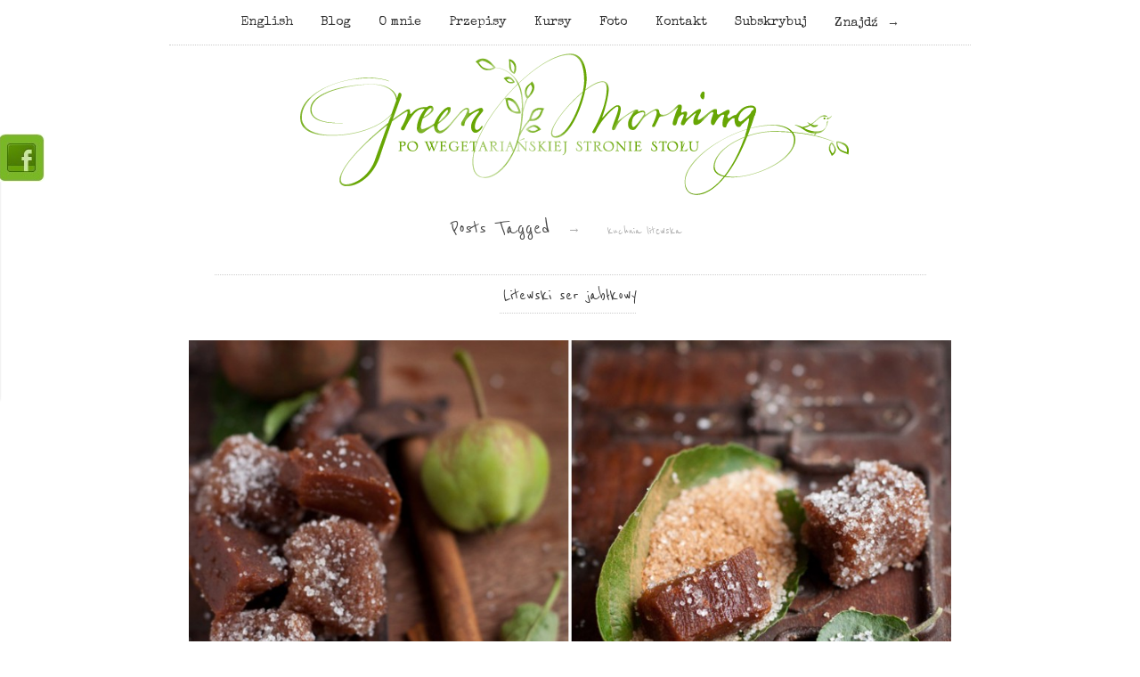

--- FILE ---
content_type: text/html; charset=UTF-8
request_url: https://www.greenmorning.pl/tag/kuchnia-litewska/
body_size: 16183
content:
<!doctype html>

<html lang="pl-PL">
<head>
	<meta charset="UTF-8">
	
	
<meta name="viewport" content="width=device-width, initial-scale=1, maximum-scale=1">

			    
    <meta http-equiv="X-UA-Compatible" content="IE=edge,chrome=1">
    
	<title>Archiwa kuchnia litewska - Green Morning- fotografia kulinarna i przepisy kuchni wege.</title>
    
    <!--[if lte IE 9]>
        <script src="https://www.greenmorning.pl/wp-content/themes/read-v1-2/js/html5shiv.js"></script>
        <script src="https://www.greenmorning.pl/wp-content/themes/read-v1-2/js/selectivizr-min.js"></script>
    <![endif]-->
	
		
	<meta name='robots' content='index, follow, max-image-preview:large, max-snippet:-1, max-video-preview:-1' />

            <script data-no-defer="1" data-ezscrex="false" data-cfasync="false" data-pagespeed-no-defer data-cookieconsent="ignore">
                var ctPublicFunctions = {"_ajax_nonce":"d097101f3c","_rest_nonce":"3d393380b5","_ajax_url":"\/wp-admin\/admin-ajax.php","_rest_url":"https:\/\/www.greenmorning.pl\/wp-json\/","data__cookies_type":"none","data__ajax_type":"admin_ajax","text__wait_for_decoding":"Decoding the contact data, let us a few seconds to finish. Anti-Spam by CleanTalk","cookiePrefix":"","wprocket_detected":false}
            </script>
        
            <script data-no-defer="1" data-ezscrex="false" data-cfasync="false" data-pagespeed-no-defer data-cookieconsent="ignore">
                var ctPublic = {"_ajax_nonce":"d097101f3c","settings__forms__check_internal":"0","settings__forms__check_external":"0","settings__forms__search_test":"1","settings__data__bot_detector_enabled":0,"blog_home":"https:\/\/www.greenmorning.pl\/","pixel__setting":"3","pixel__enabled":false,"pixel__url":"https:\/\/moderate3-v4.cleantalk.org\/pixel\/d0cee254725707400bed29ae14a934bd.gif","data__email_check_before_post":"1","data__cookies_type":"none","data__key_is_ok":true,"data__visible_fields_required":true,"wl_brandname":"Anti-Spam by CleanTalk","wl_brandname_short":"CleanTalk","ct_checkjs_key":585996162,"emailEncoderPassKey":"d3dd457d625c7ad0a818350dc5b32cc6","bot_detector_forms_excluded":"W10=","advancedCacheExists":false,"varnishCacheExists":false,"wc_ajax_add_to_cart":false}
            </script>
        
	<!-- This site is optimized with the Yoast SEO plugin v23.5 - https://yoast.com/wordpress/plugins/seo/ -->
	<link rel="canonical" href="https://www.greenmorning.pl/tag/kuchnia-litewska/" />
	<meta property="og:locale" content="pl_PL" />
	<meta property="og:type" content="article" />
	<meta property="og:title" content="Archiwa kuchnia litewska - Green Morning- fotografia kulinarna i przepisy kuchni wege." />
	<meta property="og:url" content="https://www.greenmorning.pl/tag/kuchnia-litewska/" />
	<meta property="og:site_name" content="Green Morning- fotografia kulinarna i przepisy kuchni wege." />
	<meta name="twitter:card" content="summary_large_image" />
	<script type="application/ld+json" class="yoast-schema-graph">{"@context":"https://schema.org","@graph":[{"@type":"CollectionPage","@id":"https://www.greenmorning.pl/tag/kuchnia-litewska/","url":"https://www.greenmorning.pl/tag/kuchnia-litewska/","name":"Archiwa kuchnia litewska - Green Morning- fotografia kulinarna i przepisy kuchni wege.","isPartOf":{"@id":"https://www.greenmorning.pl/#website"},"primaryImageOfPage":{"@id":"https://www.greenmorning.pl/tag/kuchnia-litewska/#primaryimage"},"image":{"@id":"https://www.greenmorning.pl/tag/kuchnia-litewska/#primaryimage"},"thumbnailUrl":"https://www.greenmorning.pl/wp-content/uploads/2015/09/IMG_9444-horz.jpg","breadcrumb":{"@id":"https://www.greenmorning.pl/tag/kuchnia-litewska/#breadcrumb"},"inLanguage":"pl-PL"},{"@type":"ImageObject","inLanguage":"pl-PL","@id":"https://www.greenmorning.pl/tag/kuchnia-litewska/#primaryimage","url":"https://www.greenmorning.pl/wp-content/uploads/2015/09/IMG_9444-horz.jpg","contentUrl":"https://www.greenmorning.pl/wp-content/uploads/2015/09/IMG_9444-horz.jpg","width":858,"height":640},{"@type":"BreadcrumbList","@id":"https://www.greenmorning.pl/tag/kuchnia-litewska/#breadcrumb","itemListElement":[{"@type":"ListItem","position":1,"name":"Strona główna","item":"https://www.greenmorning.pl/"},{"@type":"ListItem","position":2,"name":"kuchnia litewska"}]},{"@type":"WebSite","@id":"https://www.greenmorning.pl/#website","url":"https://www.greenmorning.pl/","name":"Green Morning- fotografia kulinarna i przepisy kuchni wege.","description":"Blog kulinarny i fotograficzny Kingi Błaszczyk-Wójcickiej, kursy fotograficzne, autorskie przepisy i kuchnia wegetariańska","publisher":{"@id":"https://www.greenmorning.pl/#organization"},"potentialAction":[{"@type":"SearchAction","target":{"@type":"EntryPoint","urlTemplate":"https://www.greenmorning.pl/?s={search_term_string}"},"query-input":{"@type":"PropertyValueSpecification","valueRequired":true,"valueName":"search_term_string"}}],"inLanguage":"pl-PL"},{"@type":"Organization","@id":"https://www.greenmorning.pl/#organization","name":"Green Morning- fotografia kulinarna i przepisy kuchni wege.","url":"https://www.greenmorning.pl/","logo":{"@type":"ImageObject","inLanguage":"pl-PL","@id":"https://www.greenmorning.pl/#/schema/logo/image/","url":"https://www.greenmorning.pl/wp-content/uploads/2013/05/logo.png","contentUrl":"https://www.greenmorning.pl/wp-content/uploads/2013/05/logo.png","width":692,"height":160,"caption":"Green Morning- fotografia kulinarna i przepisy kuchni wege."},"image":{"@id":"https://www.greenmorning.pl/#/schema/logo/image/"},"sameAs":["https://www.facebook.com/profile.php?id=100045905124495"]}]}</script>
	<!-- / Yoast SEO plugin. -->


<link rel='dns-prefetch' href='//netdna.bootstrapcdn.com' />
<link rel='dns-prefetch' href='//fonts.googleapis.com' />
<link rel='dns-prefetch' href='//hcaptcha.com' />
<link rel="alternate" type="application/rss+xml" title="Green Morning- fotografia kulinarna i przepisy kuchni wege. &raquo; Kanał z wpisami" href="https://www.greenmorning.pl/feed/" />
<link rel="alternate" type="application/rss+xml" title="Green Morning- fotografia kulinarna i przepisy kuchni wege. &raquo; Kanał z komentarzami" href="https://www.greenmorning.pl/comments/feed/" />
<link rel="alternate" type="application/rss+xml" title="Green Morning- fotografia kulinarna i przepisy kuchni wege. &raquo; Kanał z wpisami otagowanymi jako kuchnia litewska" href="https://www.greenmorning.pl/tag/kuchnia-litewska/feed/" />
		<!-- This site uses the Google Analytics by MonsterInsights plugin v8.10.1 - Using Analytics tracking - https://www.monsterinsights.com/ -->
		<!-- Note: MonsterInsights is not currently configured on this site. The site owner needs to authenticate with Google Analytics in the MonsterInsights settings panel. -->
					<!-- No UA code set -->
				<!-- / Google Analytics by MonsterInsights -->
		<script type="text/javascript">
/* <![CDATA[ */
window._wpemojiSettings = {"baseUrl":"https:\/\/s.w.org\/images\/core\/emoji\/15.0.3\/72x72\/","ext":".png","svgUrl":"https:\/\/s.w.org\/images\/core\/emoji\/15.0.3\/svg\/","svgExt":".svg","source":{"concatemoji":"https:\/\/www.greenmorning.pl\/wp-includes\/js\/wp-emoji-release.min.js?ver=6.6.2"}};
/*! This file is auto-generated */
!function(i,n){var o,s,e;function c(e){try{var t={supportTests:e,timestamp:(new Date).valueOf()};sessionStorage.setItem(o,JSON.stringify(t))}catch(e){}}function p(e,t,n){e.clearRect(0,0,e.canvas.width,e.canvas.height),e.fillText(t,0,0);var t=new Uint32Array(e.getImageData(0,0,e.canvas.width,e.canvas.height).data),r=(e.clearRect(0,0,e.canvas.width,e.canvas.height),e.fillText(n,0,0),new Uint32Array(e.getImageData(0,0,e.canvas.width,e.canvas.height).data));return t.every(function(e,t){return e===r[t]})}function u(e,t,n){switch(t){case"flag":return n(e,"\ud83c\udff3\ufe0f\u200d\u26a7\ufe0f","\ud83c\udff3\ufe0f\u200b\u26a7\ufe0f")?!1:!n(e,"\ud83c\uddfa\ud83c\uddf3","\ud83c\uddfa\u200b\ud83c\uddf3")&&!n(e,"\ud83c\udff4\udb40\udc67\udb40\udc62\udb40\udc65\udb40\udc6e\udb40\udc67\udb40\udc7f","\ud83c\udff4\u200b\udb40\udc67\u200b\udb40\udc62\u200b\udb40\udc65\u200b\udb40\udc6e\u200b\udb40\udc67\u200b\udb40\udc7f");case"emoji":return!n(e,"\ud83d\udc26\u200d\u2b1b","\ud83d\udc26\u200b\u2b1b")}return!1}function f(e,t,n){var r="undefined"!=typeof WorkerGlobalScope&&self instanceof WorkerGlobalScope?new OffscreenCanvas(300,150):i.createElement("canvas"),a=r.getContext("2d",{willReadFrequently:!0}),o=(a.textBaseline="top",a.font="600 32px Arial",{});return e.forEach(function(e){o[e]=t(a,e,n)}),o}function t(e){var t=i.createElement("script");t.src=e,t.defer=!0,i.head.appendChild(t)}"undefined"!=typeof Promise&&(o="wpEmojiSettingsSupports",s=["flag","emoji"],n.supports={everything:!0,everythingExceptFlag:!0},e=new Promise(function(e){i.addEventListener("DOMContentLoaded",e,{once:!0})}),new Promise(function(t){var n=function(){try{var e=JSON.parse(sessionStorage.getItem(o));if("object"==typeof e&&"number"==typeof e.timestamp&&(new Date).valueOf()<e.timestamp+604800&&"object"==typeof e.supportTests)return e.supportTests}catch(e){}return null}();if(!n){if("undefined"!=typeof Worker&&"undefined"!=typeof OffscreenCanvas&&"undefined"!=typeof URL&&URL.createObjectURL&&"undefined"!=typeof Blob)try{var e="postMessage("+f.toString()+"("+[JSON.stringify(s),u.toString(),p.toString()].join(",")+"));",r=new Blob([e],{type:"text/javascript"}),a=new Worker(URL.createObjectURL(r),{name:"wpTestEmojiSupports"});return void(a.onmessage=function(e){c(n=e.data),a.terminate(),t(n)})}catch(e){}c(n=f(s,u,p))}t(n)}).then(function(e){for(var t in e)n.supports[t]=e[t],n.supports.everything=n.supports.everything&&n.supports[t],"flag"!==t&&(n.supports.everythingExceptFlag=n.supports.everythingExceptFlag&&n.supports[t]);n.supports.everythingExceptFlag=n.supports.everythingExceptFlag&&!n.supports.flag,n.DOMReady=!1,n.readyCallback=function(){n.DOMReady=!0}}).then(function(){return e}).then(function(){var e;n.supports.everything||(n.readyCallback(),(e=n.source||{}).concatemoji?t(e.concatemoji):e.wpemoji&&e.twemoji&&(t(e.twemoji),t(e.wpemoji)))}))}((window,document),window._wpemojiSettings);
/* ]]> */
</script>
<link rel='stylesheet' id='validate-engine-css-css' href='https://www.greenmorning.pl/wp-content/plugins/wysija-newsletters/css/validationEngine.jquery.css?ver=2.21' type='text/css' media='all' />
<style id='wp-emoji-styles-inline-css' type='text/css'>

	img.wp-smiley, img.emoji {
		display: inline !important;
		border: none !important;
		box-shadow: none !important;
		height: 1em !important;
		width: 1em !important;
		margin: 0 0.07em !important;
		vertical-align: -0.1em !important;
		background: none !important;
		padding: 0 !important;
	}
</style>
<link rel='stylesheet' id='wp-block-library-css' href='https://www.greenmorning.pl/wp-includes/css/dist/block-library/style.min.css?ver=6.6.2' type='text/css' media='all' />
<style id='classic-theme-styles-inline-css' type='text/css'>
/*! This file is auto-generated */
.wp-block-button__link{color:#fff;background-color:#32373c;border-radius:9999px;box-shadow:none;text-decoration:none;padding:calc(.667em + 2px) calc(1.333em + 2px);font-size:1.125em}.wp-block-file__button{background:#32373c;color:#fff;text-decoration:none}
</style>
<style id='global-styles-inline-css' type='text/css'>
:root{--wp--preset--aspect-ratio--square: 1;--wp--preset--aspect-ratio--4-3: 4/3;--wp--preset--aspect-ratio--3-4: 3/4;--wp--preset--aspect-ratio--3-2: 3/2;--wp--preset--aspect-ratio--2-3: 2/3;--wp--preset--aspect-ratio--16-9: 16/9;--wp--preset--aspect-ratio--9-16: 9/16;--wp--preset--color--black: #000000;--wp--preset--color--cyan-bluish-gray: #abb8c3;--wp--preset--color--white: #ffffff;--wp--preset--color--pale-pink: #f78da7;--wp--preset--color--vivid-red: #cf2e2e;--wp--preset--color--luminous-vivid-orange: #ff6900;--wp--preset--color--luminous-vivid-amber: #fcb900;--wp--preset--color--light-green-cyan: #7bdcb5;--wp--preset--color--vivid-green-cyan: #00d084;--wp--preset--color--pale-cyan-blue: #8ed1fc;--wp--preset--color--vivid-cyan-blue: #0693e3;--wp--preset--color--vivid-purple: #9b51e0;--wp--preset--gradient--vivid-cyan-blue-to-vivid-purple: linear-gradient(135deg,rgba(6,147,227,1) 0%,rgb(155,81,224) 100%);--wp--preset--gradient--light-green-cyan-to-vivid-green-cyan: linear-gradient(135deg,rgb(122,220,180) 0%,rgb(0,208,130) 100%);--wp--preset--gradient--luminous-vivid-amber-to-luminous-vivid-orange: linear-gradient(135deg,rgba(252,185,0,1) 0%,rgba(255,105,0,1) 100%);--wp--preset--gradient--luminous-vivid-orange-to-vivid-red: linear-gradient(135deg,rgba(255,105,0,1) 0%,rgb(207,46,46) 100%);--wp--preset--gradient--very-light-gray-to-cyan-bluish-gray: linear-gradient(135deg,rgb(238,238,238) 0%,rgb(169,184,195) 100%);--wp--preset--gradient--cool-to-warm-spectrum: linear-gradient(135deg,rgb(74,234,220) 0%,rgb(151,120,209) 20%,rgb(207,42,186) 40%,rgb(238,44,130) 60%,rgb(251,105,98) 80%,rgb(254,248,76) 100%);--wp--preset--gradient--blush-light-purple: linear-gradient(135deg,rgb(255,206,236) 0%,rgb(152,150,240) 100%);--wp--preset--gradient--blush-bordeaux: linear-gradient(135deg,rgb(254,205,165) 0%,rgb(254,45,45) 50%,rgb(107,0,62) 100%);--wp--preset--gradient--luminous-dusk: linear-gradient(135deg,rgb(255,203,112) 0%,rgb(199,81,192) 50%,rgb(65,88,208) 100%);--wp--preset--gradient--pale-ocean: linear-gradient(135deg,rgb(255,245,203) 0%,rgb(182,227,212) 50%,rgb(51,167,181) 100%);--wp--preset--gradient--electric-grass: linear-gradient(135deg,rgb(202,248,128) 0%,rgb(113,206,126) 100%);--wp--preset--gradient--midnight: linear-gradient(135deg,rgb(2,3,129) 0%,rgb(40,116,252) 100%);--wp--preset--font-size--small: 13px;--wp--preset--font-size--medium: 20px;--wp--preset--font-size--large: 36px;--wp--preset--font-size--x-large: 42px;--wp--preset--spacing--20: 0.44rem;--wp--preset--spacing--30: 0.67rem;--wp--preset--spacing--40: 1rem;--wp--preset--spacing--50: 1.5rem;--wp--preset--spacing--60: 2.25rem;--wp--preset--spacing--70: 3.38rem;--wp--preset--spacing--80: 5.06rem;--wp--preset--shadow--natural: 6px 6px 9px rgba(0, 0, 0, 0.2);--wp--preset--shadow--deep: 12px 12px 50px rgba(0, 0, 0, 0.4);--wp--preset--shadow--sharp: 6px 6px 0px rgba(0, 0, 0, 0.2);--wp--preset--shadow--outlined: 6px 6px 0px -3px rgba(255, 255, 255, 1), 6px 6px rgba(0, 0, 0, 1);--wp--preset--shadow--crisp: 6px 6px 0px rgba(0, 0, 0, 1);}:where(.is-layout-flex){gap: 0.5em;}:where(.is-layout-grid){gap: 0.5em;}body .is-layout-flex{display: flex;}.is-layout-flex{flex-wrap: wrap;align-items: center;}.is-layout-flex > :is(*, div){margin: 0;}body .is-layout-grid{display: grid;}.is-layout-grid > :is(*, div){margin: 0;}:where(.wp-block-columns.is-layout-flex){gap: 2em;}:where(.wp-block-columns.is-layout-grid){gap: 2em;}:where(.wp-block-post-template.is-layout-flex){gap: 1.25em;}:where(.wp-block-post-template.is-layout-grid){gap: 1.25em;}.has-black-color{color: var(--wp--preset--color--black) !important;}.has-cyan-bluish-gray-color{color: var(--wp--preset--color--cyan-bluish-gray) !important;}.has-white-color{color: var(--wp--preset--color--white) !important;}.has-pale-pink-color{color: var(--wp--preset--color--pale-pink) !important;}.has-vivid-red-color{color: var(--wp--preset--color--vivid-red) !important;}.has-luminous-vivid-orange-color{color: var(--wp--preset--color--luminous-vivid-orange) !important;}.has-luminous-vivid-amber-color{color: var(--wp--preset--color--luminous-vivid-amber) !important;}.has-light-green-cyan-color{color: var(--wp--preset--color--light-green-cyan) !important;}.has-vivid-green-cyan-color{color: var(--wp--preset--color--vivid-green-cyan) !important;}.has-pale-cyan-blue-color{color: var(--wp--preset--color--pale-cyan-blue) !important;}.has-vivid-cyan-blue-color{color: var(--wp--preset--color--vivid-cyan-blue) !important;}.has-vivid-purple-color{color: var(--wp--preset--color--vivid-purple) !important;}.has-black-background-color{background-color: var(--wp--preset--color--black) !important;}.has-cyan-bluish-gray-background-color{background-color: var(--wp--preset--color--cyan-bluish-gray) !important;}.has-white-background-color{background-color: var(--wp--preset--color--white) !important;}.has-pale-pink-background-color{background-color: var(--wp--preset--color--pale-pink) !important;}.has-vivid-red-background-color{background-color: var(--wp--preset--color--vivid-red) !important;}.has-luminous-vivid-orange-background-color{background-color: var(--wp--preset--color--luminous-vivid-orange) !important;}.has-luminous-vivid-amber-background-color{background-color: var(--wp--preset--color--luminous-vivid-amber) !important;}.has-light-green-cyan-background-color{background-color: var(--wp--preset--color--light-green-cyan) !important;}.has-vivid-green-cyan-background-color{background-color: var(--wp--preset--color--vivid-green-cyan) !important;}.has-pale-cyan-blue-background-color{background-color: var(--wp--preset--color--pale-cyan-blue) !important;}.has-vivid-cyan-blue-background-color{background-color: var(--wp--preset--color--vivid-cyan-blue) !important;}.has-vivid-purple-background-color{background-color: var(--wp--preset--color--vivid-purple) !important;}.has-black-border-color{border-color: var(--wp--preset--color--black) !important;}.has-cyan-bluish-gray-border-color{border-color: var(--wp--preset--color--cyan-bluish-gray) !important;}.has-white-border-color{border-color: var(--wp--preset--color--white) !important;}.has-pale-pink-border-color{border-color: var(--wp--preset--color--pale-pink) !important;}.has-vivid-red-border-color{border-color: var(--wp--preset--color--vivid-red) !important;}.has-luminous-vivid-orange-border-color{border-color: var(--wp--preset--color--luminous-vivid-orange) !important;}.has-luminous-vivid-amber-border-color{border-color: var(--wp--preset--color--luminous-vivid-amber) !important;}.has-light-green-cyan-border-color{border-color: var(--wp--preset--color--light-green-cyan) !important;}.has-vivid-green-cyan-border-color{border-color: var(--wp--preset--color--vivid-green-cyan) !important;}.has-pale-cyan-blue-border-color{border-color: var(--wp--preset--color--pale-cyan-blue) !important;}.has-vivid-cyan-blue-border-color{border-color: var(--wp--preset--color--vivid-cyan-blue) !important;}.has-vivid-purple-border-color{border-color: var(--wp--preset--color--vivid-purple) !important;}.has-vivid-cyan-blue-to-vivid-purple-gradient-background{background: var(--wp--preset--gradient--vivid-cyan-blue-to-vivid-purple) !important;}.has-light-green-cyan-to-vivid-green-cyan-gradient-background{background: var(--wp--preset--gradient--light-green-cyan-to-vivid-green-cyan) !important;}.has-luminous-vivid-amber-to-luminous-vivid-orange-gradient-background{background: var(--wp--preset--gradient--luminous-vivid-amber-to-luminous-vivid-orange) !important;}.has-luminous-vivid-orange-to-vivid-red-gradient-background{background: var(--wp--preset--gradient--luminous-vivid-orange-to-vivid-red) !important;}.has-very-light-gray-to-cyan-bluish-gray-gradient-background{background: var(--wp--preset--gradient--very-light-gray-to-cyan-bluish-gray) !important;}.has-cool-to-warm-spectrum-gradient-background{background: var(--wp--preset--gradient--cool-to-warm-spectrum) !important;}.has-blush-light-purple-gradient-background{background: var(--wp--preset--gradient--blush-light-purple) !important;}.has-blush-bordeaux-gradient-background{background: var(--wp--preset--gradient--blush-bordeaux) !important;}.has-luminous-dusk-gradient-background{background: var(--wp--preset--gradient--luminous-dusk) !important;}.has-pale-ocean-gradient-background{background: var(--wp--preset--gradient--pale-ocean) !important;}.has-electric-grass-gradient-background{background: var(--wp--preset--gradient--electric-grass) !important;}.has-midnight-gradient-background{background: var(--wp--preset--gradient--midnight) !important;}.has-small-font-size{font-size: var(--wp--preset--font-size--small) !important;}.has-medium-font-size{font-size: var(--wp--preset--font-size--medium) !important;}.has-large-font-size{font-size: var(--wp--preset--font-size--large) !important;}.has-x-large-font-size{font-size: var(--wp--preset--font-size--x-large) !important;}
:where(.wp-block-post-template.is-layout-flex){gap: 1.25em;}:where(.wp-block-post-template.is-layout-grid){gap: 1.25em;}
:where(.wp-block-columns.is-layout-flex){gap: 2em;}:where(.wp-block-columns.is-layout-grid){gap: 2em;}
:root :where(.wp-block-pullquote){font-size: 1.5em;line-height: 1.6;}
</style>
<link rel='stylesheet' id='ct_public_css-css' href='https://www.greenmorning.pl/wp-content/plugins/cleantalk-spam-protect/css/cleantalk-public.min.css?ver=6.41.1' type='text/css' media='all' />
<link rel='stylesheet' id='finalTilesGallery_stylesheet-css' href='https://www.greenmorning.pl/wp-content/plugins/final-tiles-grid-gallery-lite/scripts/ftg.css?ver=3.5.5' type='text/css' media='all' />
<link rel='stylesheet' id='fontawesome_stylesheet-css' href='//netdna.bootstrapcdn.com/font-awesome/4.7.0/css/font-awesome.css?ver=6.6.2' type='text/css' media='all' />
<link rel='stylesheet' id='wpa-css-css' href='https://www.greenmorning.pl/wp-content/plugins/honeypot/includes/css/wpa.css?ver=2.2.02' type='text/css' media='all' />
<link rel='stylesheet' id='jpibfi-style-css' href='https://www.greenmorning.pl/wp-content/plugins/jquery-pin-it-button-for-images/css/client.css?ver=3.0.6' type='text/css' media='all' />
<link rel='stylesheet' id='or_fbslider-frontend-css' href='https://www.greenmorning.pl/wp-content/plugins/or-fbslider/assets/css/frontend.css?ver=1.0.0' type='text/css' media='all' />
<link rel='stylesheet' id='stcr-style-css' href='https://www.greenmorning.pl/wp-content/plugins/subscribe-to-comments-reloaded/includes/css/stcr-style.css?ver=6.6.2' type='text/css' media='all' />
<link rel='stylesheet' id='unifrakturmaguntia-css' href='https://fonts.googleapis.com/css?family=UnifrakturMaguntia' type='text/css' media='all' />
<link rel='stylesheet' id='coustard-css' href='https://fonts.googleapis.com/css?family=Coustard' type='text/css' media='all' />
<link rel='stylesheet' id='lora-css' href='https://fonts.googleapis.com/css?family=Lora:400,700,400italic,700italic' type='text/css' media='all' />
<link rel='stylesheet' id='print-css' href='https://www.greenmorning.pl/wp-content/themes/read-v1-2/css/print.css' type='text/css' media='print' />
<link rel='stylesheet' id='grid-css' href='https://www.greenmorning.pl/wp-content/themes/read-v1-2/css/grid.css' type='text/css' media='all' />
<link rel='stylesheet' id='normalize-css' href='https://www.greenmorning.pl/wp-content/themes/read-v1-2/css/normalize.css' type='text/css' media='all' />
<link rel='stylesheet' id='font-awesome-css' href='https://www.greenmorning.pl/wp-content/themes/read-v1-2/css/font-awesome.css' type='text/css' media='all' />
<link rel='stylesheet' id='google-code-prettify-css' href='https://www.greenmorning.pl/wp-content/themes/read-v1-2/js/google-code-prettify/prettify.css' type='text/css' media='all' />
<link rel='stylesheet' id='uniform-css' href='https://www.greenmorning.pl/wp-content/themes/read-v1-2/css/uniform.default.css' type='text/css' media='all' />
<link rel='stylesheet' id='flexslider-css' href='https://www.greenmorning.pl/wp-content/themes/read-v1-2/css/flexslider.css' type='text/css' media='all' />
<link rel='stylesheet' id='mediaelementplayer-css' href='https://www.greenmorning.pl/wp-content/themes/read-v1-2/js/mediaelement/mediaelementplayer.css' type='text/css' media='all' />
<link rel='stylesheet' id='gamma-gallery-css' href='https://www.greenmorning.pl/wp-content/themes/read-v1-2/css/gamma-gallery.css' type='text/css' media='all' />
<link rel='stylesheet' id='main-css' href='https://www.greenmorning.pl/wp-content/themes/read-v1-2/css/main.css' type='text/css' media='all' />
<link rel='stylesheet' id='fancybox-css' href='https://www.greenmorning.pl/wp-content/themes/read-v1-2/css/jquery.fancybox-1.3.4.css' type='text/css' media='all' />
<link rel='stylesheet' id='wp-fix-css' href='https://www.greenmorning.pl/wp-content/themes/read-v1-2/css/wp-fix.css' type='text/css' media='all' />
<script type="text/javascript" src="https://www.greenmorning.pl/wp-includes/js/jquery/jquery.min.js?ver=3.7.1" id="jquery-core-js"></script>
<script type="text/javascript" src="https://www.greenmorning.pl/wp-includes/js/jquery/jquery-migrate.min.js?ver=3.4.1" id="jquery-migrate-js"></script>
<script type="text/javascript" data-pagespeed-no-defer src="https://www.greenmorning.pl/wp-content/plugins/cleantalk-spam-protect/js/apbct-public-bundle.min.js?ver=6.41.1" id="ct_public_functions-js"></script>
<script type="text/javascript" src="https://www.greenmorning.pl/wp-content/plugins/or-fbslider/assets/js/frontend.min.js?ver=1.0.0" id="or_fbslider-frontend-js"></script>
<link rel="https://api.w.org/" href="https://www.greenmorning.pl/wp-json/" /><link rel="alternate" title="JSON" type="application/json" href="https://www.greenmorning.pl/wp-json/wp/v2/tags/257" /><link rel="EditURI" type="application/rsd+xml" title="RSD" href="https://www.greenmorning.pl/xmlrpc.php?rsd" />
<style type="text/css">
	a.pinit-button.custom span {
		}

	.pinit-hover {
		opacity: 1 !important;
		filter: alpha(opacity=100) !important;
	}
	a.pinit-button {
	border-bottom: 0 !important;
	box-shadow: none !important;
	margin-bottom: 0 !important;
}
a.pinit-button::after {
    display: none;
}</style>
		<style>
.h-captcha{position:relative;display:block;margin-bottom:2rem;padding:0;clear:both}.h-captcha[data-size="normal"]{width:303px;height:78px}.h-captcha[data-size="compact"]{width:164px;height:144px}.h-captcha[data-size="invisible"]{display:none}.h-captcha::before{content:'';display:block;position:absolute;top:0;left:0;background:url(https://www.greenmorning.pl/wp-content/plugins/hcaptcha-for-forms-and-more/assets/images/hcaptcha-div-logo.svg) no-repeat;border:1px solid #fff0;border-radius:4px}.h-captcha[data-size="normal"]::before{width:300px;height:74px;background-position:94% 28%}.h-captcha[data-size="compact"]::before{width:156px;height:136px;background-position:50% 79%}.h-captcha[data-theme="light"]::before,body.is-light-theme .h-captcha[data-theme="auto"]::before,.h-captcha[data-theme="auto"]::before{background-color:#fafafa;border:1px solid #e0e0e0}.h-captcha[data-theme="dark"]::before,body.is-dark-theme .h-captcha[data-theme="auto"]::before,html.wp-dark-mode-active .h-captcha[data-theme="auto"]::before,html.drdt-dark-mode .h-captcha[data-theme="auto"]::before{background-image:url(https://www.greenmorning.pl/wp-content/plugins/hcaptcha-for-forms-and-more/assets/images/hcaptcha-div-logo-white.svg);background-repeat:no-repeat;background-color:#333;border:1px solid #f5f5f5}.h-captcha[data-size="invisible"]::before{display:none}.h-captcha iframe{position:relative}div[style*="z-index: 2147483647"] div[style*="border-width: 11px"][style*="position: absolute"][style*="pointer-events: none"]{border-style:none}
</style>

<link rel="stylesheet" type="text/css" href="https://www.greenmorning.pl/wp-content/themes/read-v1-2/style.css">

		
<link rel="shortcut icon" href="https://www.greenmorning.pl/wp-content/uploads/2013/05/favicon.png">

			
<link rel="apple-touch-icon-precomposed" href="https://www.greenmorning.pl/wp-content/uploads/2013/05/avatar-57x57.png">
<link rel="apple-touch-icon-precomposed" sizes="72x72" href="https://www.greenmorning.pl/wp-content/uploads/2013/05/avatar-72x72.png">
<link rel="apple-touch-icon-precomposed" sizes="114x114" href="https://www.greenmorning.pl/wp-content/uploads/2013/05/avatar-114x114.png">
<link rel="apple-touch-icon-precomposed" sizes="144x144" href="https://www.greenmorning.pl/wp-content/uploads/2013/05/avatar-144x144.png">

			
<!--<link rel="stylesheet" type="text/css" href="https://fonts.googleapis.com/css?family=Reenie Beanie">-->
<!--<link rel="stylesheet" type="text/css" href="https://fonts.googleapis.com/css?family=Reenie Beanie">-->
<link rel="stylesheet" type="text/css" href="https://fonts.googleapis.com/css?family=Special Elite">
<!--<link rel="stylesheet" type="text/css" href="https://fonts.googleapis.com/css?family=Ovo">-->
<style type="text/css">
a { color: #67a604; }

a:hover { color: #89dc05; }

.main-navigation ul .current_page_item > a, .main-navigation ul .current-menu-item > a { color: #67a604; }

h1.site-title, h1.site-title a { font-family: "Reenie Beanie", Georgia, serif; }

h1, h2, h3, h4, h5, h6 { font-family: "Reenie Beanie", "Poiret One", serif; }

.main-navigation ul li { font-family: "Special Elite", Georgia, serif; }

html { font-family: "Ovo", Georgia, serif; }
</style>
		<style type="text/css">.recentcomments a{display:inline !important;padding:0 !important;margin:0 !important;}</style>    <script src="//ajax.googleapis.com/ajax/libs/webfont/1.5.10/webfont.js"></script>
    <script>
      WebFont.load({
        custom: {
            families: ['Reenie Beanie'],
            urls : ['https://www.greenmorning.pl/wp-content/themes/read-v1-2/css/fonts.css']
        }
      });
    </script>
	<script>
		jQuery.browser = {};
		(function () {
		    jQuery.browser.msie = false;
		    jQuery.browser.version = 0;
		    if (navigator.userAgent.match(/MSIE ([0-9]+)\./)) {
		        jQuery.browser.msie = true;
		        jQuery.browser.version = RegExp.$1;
		    }
		})();
	</script
</head>

<body data-rsssl=1 class="archive tag tag-kuchnia-litewska tag-257">

    <div id="page" class="hfeed site"> 
        <header class="site-header wrapper" role="banner">
			<div class="row">
                            <nav id="site-navigation" class="main-navigation" role="navigation">
					<ul id="nav" class="menu-custom"><li id="menu-item-940" class="menu-item menu-item-type-post_type menu-item-object-page menu-item-940"><a href="https://www.greenmorning.pl/english/">English</a></li>
<li id="menu-item-77" class="menu-item menu-item-type-custom menu-item-object-custom menu-item-home menu-item-77"><a href="https://www.greenmorning.pl/">Blog</a></li>
<li id="menu-item-78" class="menu-item menu-item-type-post_type menu-item-object-page menu-item-78"><a href="https://www.greenmorning.pl/o-mnie/">O mnie</a></li>
<li id="menu-item-276" class="menu-item menu-item-type-post_type menu-item-object-page menu-item-276"><a href="https://www.greenmorning.pl/przepisy/">Przepisy</a></li>
<li id="menu-item-125" class="menu-item menu-item-type-post_type menu-item-object-page menu-item-125"><a href="https://www.greenmorning.pl/kursy/">Kursy</a></li>
<li id="menu-item-407" class="menu-item menu-item-type-post_type menu-item-object-page menu-item-407"><a href="https://www.greenmorning.pl/portfolio/">Foto</a></li>
<li id="menu-item-265" class="menu-item menu-item-type-post_type menu-item-object-page menu-item-265"><a href="https://www.greenmorning.pl/kontakt/">Kontakt</a></li>
<li id="menu-item-1081" class="menu-item menu-item-type-post_type menu-item-object-page menu-item-1081"><a title="Newsletter &#8211; subskrybuj informację o nowych postach" href="https://www.greenmorning.pl/newsletter/">Subskrybuj</a></li>
</ul>								<script>
									var nav_menu_search = '<li class="nav-menu-search"><form id="search-form" role="search" method="get" action="https://www.greenmorning.pl/"><label for="search">Znajdź</label><input type="text" id="search" name="s" title="Enter keyword" value="" required="required"><input type="submit" id="search-submit" title="Search it" value="&#8594;"></form></li>';
									
									(function($)
									{
										$( '#site-navigation > ul' ).append( nav_menu_search );
										
									})(jQuery);
								</script>
										    </nav>
			    <!-- end #site-navigation -->
                            
			    <hgroup>
					<h1 class="site-title">
															<a rel="home" href="https://www.greenmorning.pl/">
										<img alt="Green Morning- fotografia kulinarna i przepisy kuchni wege." src="https://www.greenmorning.pl/wp-content/uploads/2014/02/logo2d.png">
									</a>
													</h1>
					<!-- end .site-title -->
					
					<h2 class="site-description">
											</h2>
					<!-- end .site-description -->
			    </hgroup>
				
								
			    
			</div>
			<!-- end .row -->
        </header>
        <!-- end .site-header -->
		
				
        <section id="main" class="middle wrapper">
			<div class="row row-fluid ">
<div id="primary" class="site-content">
	<div id="content" role="main">
		<div class="post-archive blog-posts readable-content">
			<header class="page-header">
				<h1 class="page-title">Posts Tagged <span class="on">&#8594;</span> <span>kuchnia litewska</span></h1>
			</header>
			<!-- end .page-header -->
			
											<article id="post-4795" class="clearfix post-4795 post type-post status-publish format-standard has-post-thumbnail hentry category-dzieci-to-lubia category-inne-slodycze category-vegan tag-fotografia-kulinarna-2 tag-jablka tag-kuchnia-litewska tag-ser-jablkowy">
                                    <header class="entry-header">
                                        <h1 class="entry-title">
											<div style="margin-left:50px; margin-right:50px; margin-bottom:6px; height:1px; background:url(https://www.greenmorning.pl/wp-content/uploads/2013/04/dot1.png)"></div>
											                                            <a  rel="bookmark" href="https://www.greenmorning.pl/ser-jablkowy/">Litewski ser jabłkowy</a>
                                        </h1>
									 <div style="margin-left:370px; margin-right:376px; margin-top:3px;  height:1px; background:url(https://www.greenmorning.pl/wp-content/uploads/2013/04/dot1.png)"></div>
                                    </header>
                                    <!-- end .entry-header -->
									
                                   
                                    <!-- end .entry-meta -->
									
							<!--														<div class="featured-image">
													<input class="jpibfi" type="hidden"><img width="858" height="640" src="https://www.greenmorning.pl/wp-content/uploads/2015/09/IMG_9444-horz.jpg" class="attachment-blog_feat_img size-blog_feat_img wp-post-image" alt="Litewski ser jabłkowy" title="" decoding="async" fetchpriority="high" srcset="https://www.greenmorning.pl/wp-content/uploads/2015/09/IMG_9444-horz.jpg 858w, https://www.greenmorning.pl/wp-content/uploads/2015/09/IMG_9444-horz-300x224.jpg 300w, https://www.greenmorning.pl/wp-content/uploads/2015/09/IMG_9444-horz-600x448.jpg 600w, https://www.greenmorning.pl/wp-content/uploads/2015/09/IMG_9444-horz-150x112.jpg 150w, https://www.greenmorning.pl/wp-content/uploads/2015/09/IMG_9444-horz-400x298.jpg 400w, https://www.greenmorning.pl/wp-content/uploads/2015/09/IMG_9444-horz-800x597.jpg 800w, https://www.greenmorning.pl/wp-content/uploads/2015/09/IMG_9444-horz-200x149.jpg 200w, https://www.greenmorning.pl/wp-content/uploads/2015/09/IMG_9444-horz-121x90.jpg 121w" sizes="(max-width: 858px) 100vw, 858px" data-jpibfi-post-excerpt="" data-jpibfi-post-url="https://www.greenmorning.pl/ser-jablkowy/" data-jpibfi-post-title="Litewski ser jabłkowy" data-jpibfi-src="https://www.greenmorning.pl/wp-content/uploads/2015/09/IMG_9444-horz.jpg" >												</div>
												<!-- end .featured-image -->
																				
                                    <div class="entry-content fromat-standard">
										<input class="jpibfi" type="hidden"><p style="text-align: justify;"><img decoding="async" class="aligncenter wp-image-4797" src="https://www.greenmorning.pl/wp-content/uploads/2015/09/IMG_5494-tile.jpg" alt="IMG_5494-tile" width="856" height="525" data-jpibfi-post-excerpt="" data-jpibfi-post-url="https://www.greenmorning.pl/ser-jablkowy/" data-jpibfi-post-title="Litewski ser jabłkowy" data-jpibfi-src="https://www.greenmorning.pl/wp-content/uploads/2015/09/IMG_5494-tile.jpg" srcset="https://www.greenmorning.pl/wp-content/uploads/2015/09/IMG_5494-tile.jpg 1044w, https://www.greenmorning.pl/wp-content/uploads/2015/09/IMG_5494-tile-300x184.jpg 300w, https://www.greenmorning.pl/wp-content/uploads/2015/09/IMG_5494-tile-1024x628.jpg 1024w, https://www.greenmorning.pl/wp-content/uploads/2015/09/IMG_5494-tile-600x368.jpg 600w, https://www.greenmorning.pl/wp-content/uploads/2015/09/IMG_5494-tile-150x92.jpg 150w, https://www.greenmorning.pl/wp-content/uploads/2015/09/IMG_5494-tile-400x245.jpg 400w, https://www.greenmorning.pl/wp-content/uploads/2015/09/IMG_5494-tile-800x490.jpg 800w, https://www.greenmorning.pl/wp-content/uploads/2015/09/IMG_5494-tile-200x123.jpg 200w, https://www.greenmorning.pl/wp-content/uploads/2015/09/IMG_5494-tile-121x74.jpg 121w" sizes="(max-width: 856px) 100vw, 856px" /></p>
<p style="text-align: justify;">       Jesień rozgościła się już na dobre. Czas zacząć gromadzić plony w spiżarniach i piwnicach. Za chwilę zaczną się pierwsze nocne przymrozki. Warto przed nimi zebrać wszystko co jeszcze zostało na drzewach, krzewach  i w ogrodzie. Dla tych, którzy w swoim posiadaniu mają dużo jabłek i jeszcze więcej wolnego czasu (w coraz dłuższe jesienne wieczory)- polecam dzisiejszy przepis. <img decoding="async" class="aligncenter wp-image-4805 size-full" src="https://www.greenmorning.pl/wp-content/uploads/2015/10/IMG_2301-d2-tile.jpg" alt="IMG_2301-d2-tile" width="856" height="640" data-jpibfi-post-excerpt="" data-jpibfi-post-url="https://www.greenmorning.pl/ser-jablkowy/" data-jpibfi-post-title="Litewski ser jabłkowy" data-jpibfi-src="https://www.greenmorning.pl/wp-content/uploads/2015/10/IMG_2301-d2-tile.jpg" srcset="https://www.greenmorning.pl/wp-content/uploads/2015/10/IMG_2301-d2-tile.jpg 856w, https://www.greenmorning.pl/wp-content/uploads/2015/10/IMG_2301-d2-tile-300x224.jpg 300w, https://www.greenmorning.pl/wp-content/uploads/2015/10/IMG_2301-d2-tile-600x449.jpg 600w, https://www.greenmorning.pl/wp-content/uploads/2015/10/IMG_2301-d2-tile-150x112.jpg 150w, https://www.greenmorning.pl/wp-content/uploads/2015/10/IMG_2301-d2-tile-400x299.jpg 400w, https://www.greenmorning.pl/wp-content/uploads/2015/10/IMG_2301-d2-tile-800x598.jpg 800w, https://www.greenmorning.pl/wp-content/uploads/2015/10/IMG_2301-d2-tile-200x150.jpg 200w, https://www.greenmorning.pl/wp-content/uploads/2015/10/IMG_2301-d2-tile-121x90.jpg 121w" sizes="(max-width: 856px) 100vw, 856px" /></p>
<p style="text-align: justify;"><span class="il">       Ser</span> <span class="il">jabłkowy, słodki przysmak Litwinów,</span> to nic innego jak bardzo gęsta i lekko podsuszona jabłkowa marmolada. Jabłka zmieszane z cukrem, miodem i cynamonem po odpowiednio długim odparowywaniu pakuje się do lnianych woreczków (identycznych jak do odcedzania sera- stąd nazwa) a potem suszy &#8222;<span class="il">ser</span>&#8221; przez kilka dni na słońcu, w spiżarni lub w lekko nagrzanym piekarniku (dehydrator lub suszarka do warzyw tez powinny być dobre). Klasyczny s<span class="il">er</span> <span class="il">jabłkowy</span> powinien mieć konsystencję suszonych moreli. Mnie lepiej smakuje trochę miększy, mniej podsuszony.</p>
<p style="text-align: justify;">       Tradycyjnie na Liwie ser jabłkowy przed podaniem kroi się  w paski lub kwadraty i czasami dodatkowo obtacza cukrem. Serwuje się go jako słodką przekąskę do gorzkiej kawy czy herbaty. Ser jest pyszny- mój syn nazywa go jabłkowymi cukierkami i chętnie zbiera na niego jabłka w naszym ogrodzie.</p>
<p style="text-align: justify;">      Mamy za domem wielką starą jabłoń z której darów robimy co jesień jabłkowy ser lub też bardzo dobry mus jabłkowy na zimę (który nigdy zimy u nas nie doczekuje). Jeśli macie ochotę można o nim więcej przeczytać <a href="https://www.greenmorning.pl/mus-jablkowy/" target="_blank">tutaj</a>.<br />
<img loading="lazy" decoding="async" class="aligncenter size-full wp-image-4796" src="https://www.greenmorning.pl/wp-content/uploads/2015/09/IMG_9444-horz.jpg" alt="IMG_9444-horz" width="858" height="640" data-jpibfi-post-excerpt="" data-jpibfi-post-url="https://www.greenmorning.pl/ser-jablkowy/" data-jpibfi-post-title="Litewski ser jabłkowy" data-jpibfi-src="https://www.greenmorning.pl/wp-content/uploads/2015/09/IMG_9444-horz.jpg" srcset="https://www.greenmorning.pl/wp-content/uploads/2015/09/IMG_9444-horz.jpg 858w, https://www.greenmorning.pl/wp-content/uploads/2015/09/IMG_9444-horz-300x224.jpg 300w, https://www.greenmorning.pl/wp-content/uploads/2015/09/IMG_9444-horz-600x448.jpg 600w, https://www.greenmorning.pl/wp-content/uploads/2015/09/IMG_9444-horz-150x112.jpg 150w, https://www.greenmorning.pl/wp-content/uploads/2015/09/IMG_9444-horz-400x298.jpg 400w, https://www.greenmorning.pl/wp-content/uploads/2015/09/IMG_9444-horz-800x597.jpg 800w, https://www.greenmorning.pl/wp-content/uploads/2015/09/IMG_9444-horz-200x149.jpg 200w, https://www.greenmorning.pl/wp-content/uploads/2015/09/IMG_9444-horz-121x90.jpg 121w" sizes="(max-width: 858px) 100vw, 858px" /></p>
<div class="print-only">
<div class="su-table su-table-alternate">
<table>
<tbody>
<tr>
<td><div class="printfriendly pf-button  pf-alignright"><a href="https://www.greenmorning.pl/ser-jablkowy/?pfstyle=wp" rel="nofollow"  title="Printer Friendly, PDF & Email"><img decoding="async" src="https://cdn.printfriendly.com/icons/printfriendly-icon-md.png" alt="Print Friendly, PDF & Email" class="pf-button-img" style="width: 16px;height: 16px;"  /><span id="printfriendly-text2" class="pf-button-text">Print Friendly</span></a></div>
<p style="text-align: justify; font-size: 15px;"><strong>SER JABŁKOWY</strong><br />
(z miodem i cynamonem)</p>
<p><strong>5 kg kwaśnych jabłek</strong><br />
<strong> 3/4 kg cukru</strong><br />
<strong> 2 łyżki miodu</strong><br />
<strong> 1 łyżeczka cynamonu</strong></p>
<p style="text-align: justify;">1. Poprzedniego dnia- jabłka obrać i pokroić w dużą kostkę , zasypać cukrem i odstawić na całą dobę aby puściły sok.<br />
2. Zlać sok do garnka i gotować powoli, mieszając do czasu aż zredukuje się o połowę. Dodać jabłka, miód, cynamon i gotować cały czas mieszając aż otrzymamy bardzo gęstą, nieprzywierającą do dna garnka masę o konsystencji marmolady.<br />
3. Kiedy masa lekko ostygnie przełożyć ją do wilgotnych lnianych lub bawełnianych woreczków takich jak używamy do odsączania sera. Zawiązać i przycisnąć woreczek czymś ciężkim (np. włożyć pomiędzy dwie deski do krojenie i postawić na górze garnek z wodą). W ten sposób powinien odcisnąć się nadmiar soku z sera i będziemy go mogli krócej suszyć. Zostawić ser &#8222;w odciskarce&#8221; przez 2-3 dni. Potem powiesić w suchym i przewiewnym miejscu na następne parę dni aby ser się podsuszył. Może być również na słońcu w ogrodzie, trzeba tylko uważać, żeby do naszego sera nie dobrały się insekty. Muszki owocówki go uwielbiają.<br />
4. Można też ominąć punkt 3 i wyłożyć nieodciśniętą masę prosto z garnka do płaskiego naczynia, uformować odpowiedni kształt, poczekać aż wystygnie, przełożyć na pergamin i suszyć w lekko uchylonym i nagrzanym do 90&#8217;C piekarniku, przez parę dobrych godzin, do uzyskania pożądanej  konsystencji.<br />
5.Odpowiednia konsystencja to taka przypominająca wnętrze miękkich suszonych moreli.  Generalnie chodzi o to aby ser dał się ładnie kroić w paski lub kostkę.<br />
6. Na Litwie podaje się go tradycyjnie właśnie taki pokrojony na podwieczorek do gorzkiej kawy lub herbaty.</p>
<p style="text-align: justify;">
<div class="alert ">My lubimy jabłkowy ser nieco miększy w konsystencji od tradycyjnego. Ma być jak bardzo twarda kwaskowa marmolada, którą z łatwością da się kroić nożem a potem obtaczać dodatkowo w cukrze z cynamonem.</div>
</p>
</td>
</tr>
</tbody>
</table>
</div>
</div>
<p>Prezentowany dziś przepis na ser jabłkowy ukazał w moim tekście o kuchni litewskiej w sierpniowym numerze magazynu Voyage z 2014 roku.</p>
										
										                                    </div>
									 <footer class="entry-meta">
                                       kategoria	  
                                        <a href="https://www.greenmorning.pl/category/dzieci-to-lubia/" rel="category tag">Dzieci to lubią</a>, <a href="https://www.greenmorning.pl/category/inne-slodycze/" rel="category tag">Inne słodycze</a>, <a href="https://www.greenmorning.pl/category/vegan/" rel="category tag">Vegan</a>                                        dnia <a href="https://www.greenmorning.pl/ser-jablkowy/" title="17:42" rel="bookmark"><time class="entry-date" datetime="2012-11-09T23:15:57+00:00">3 października 2015</time></a>
										
                                        <span class="comments-link">
											<a href="https://www.greenmorning.pl/ser-jablkowy/#comments">komentarzy 9 </a>                                        </span>
										
                                   <!--     <span class="by-author"> by                                        	<span class="author vcard">
												<a class="url fn n" href="https://www.greenmorning.pl/author/cintamani/" title="View all posts by Kinga GreenMorning.pl" rel="author">Kinga GreenMorning.pl</a>
                                            </span>
                                        </span>		  -->
										
										                                    </footer>
									<br /> <br />
                                    <!-- end .entry-content -->
                                </article>
                                <!-- end .post -->			
																				<!-- post nav -->
										<nav class="navigation" role="navigation">
											<div class="nav-previous"></div>
											<div class="nav-next"></div>
										</nav>
										<!-- end post nav -->
											</div>
		<!-- end .search-results -->
	</div>
	<!-- end #content -->
</div>
<!-- end #primary -->

			</div>
			<!-- end .row .row-fluid -->
        </section>
        <!-- end #main -->
		
        <!-- .site-footer -->
        <footer class="site-footer wrapper" role="contentinfo">
			<!-- .row -->
			<div class="row">
				<!-- #supplementary -->	
				<div id="supplementary" class="row-fluid">
											<!-- .widget-area -->
						<div class="widget-area span3" role="complementary">
							<aside id="text-4" class="widget widget_text">			<div class="textwidget"><h3><a href="https://www.greenmorning.pl/ciekawe-linki/" target="_self" rel="noopener">Ciekawe linki</a> </h3></div>
		</aside>						</div>
						<!-- .widget-area -->
						<!-- end .widget-area -->
						<div class="widget-area span3" role="complementary">
							<aside id="block-2" class="widget widget_block widget_text">
<p></p>
</aside>						</div>
						<!-- .widget-area -->
						<!-- end .widget-area -->
						<div class="widget-area span3" role="complementary">
													</div>
						<!-- .widget-area -->
						<!-- end .widget-area -->
						<div class="widget-area span3" role="complementary">
							<aside id="archives-3" class="widget widget_archive"><h3 class="widget-title">Archiwum</h3>		<label class="screen-reader-text" for="archives-dropdown-3">Archiwum</label>
		<select id="archives-dropdown-3" name="archive-dropdown">
			
			<option value="">Wybierz miesiąc</option>
				<option value='https://www.greenmorning.pl/2026/01/'> styczeń 2026 &nbsp;(1)</option>
	<option value='https://www.greenmorning.pl/2025/12/'> grudzień 2025 &nbsp;(2)</option>
	<option value='https://www.greenmorning.pl/2025/10/'> październik 2025 &nbsp;(1)</option>
	<option value='https://www.greenmorning.pl/2025/09/'> wrzesień 2025 &nbsp;(1)</option>
	<option value='https://www.greenmorning.pl/2025/05/'> maj 2025 &nbsp;(1)</option>
	<option value='https://www.greenmorning.pl/2025/04/'> kwiecień 2025 &nbsp;(2)</option>
	<option value='https://www.greenmorning.pl/2025/02/'> luty 2025 &nbsp;(2)</option>
	<option value='https://www.greenmorning.pl/2024/12/'> grudzień 2024 &nbsp;(2)</option>
	<option value='https://www.greenmorning.pl/2024/08/'> sierpień 2024 &nbsp;(1)</option>
	<option value='https://www.greenmorning.pl/2024/07/'> lipiec 2024 &nbsp;(1)</option>
	<option value='https://www.greenmorning.pl/2024/06/'> czerwiec 2024 &nbsp;(1)</option>
	<option value='https://www.greenmorning.pl/2024/05/'> maj 2024 &nbsp;(1)</option>
	<option value='https://www.greenmorning.pl/2024/04/'> kwiecień 2024 &nbsp;(2)</option>
	<option value='https://www.greenmorning.pl/2024/01/'> styczeń 2024 &nbsp;(3)</option>
	<option value='https://www.greenmorning.pl/2023/12/'> grudzień 2023 &nbsp;(4)</option>
	<option value='https://www.greenmorning.pl/2023/08/'> sierpień 2023 &nbsp;(1)</option>
	<option value='https://www.greenmorning.pl/2023/07/'> lipiec 2023 &nbsp;(3)</option>
	<option value='https://www.greenmorning.pl/2023/06/'> czerwiec 2023 &nbsp;(1)</option>
	<option value='https://www.greenmorning.pl/2023/05/'> maj 2023 &nbsp;(1)</option>
	<option value='https://www.greenmorning.pl/2023/04/'> kwiecień 2023 &nbsp;(4)</option>
	<option value='https://www.greenmorning.pl/2023/03/'> marzec 2023 &nbsp;(3)</option>
	<option value='https://www.greenmorning.pl/2022/12/'> grudzień 2022 &nbsp;(3)</option>
	<option value='https://www.greenmorning.pl/2022/10/'> październik 2022 &nbsp;(3)</option>
	<option value='https://www.greenmorning.pl/2022/09/'> wrzesień 2022 &nbsp;(2)</option>
	<option value='https://www.greenmorning.pl/2022/07/'> lipiec 2022 &nbsp;(2)</option>
	<option value='https://www.greenmorning.pl/2022/05/'> maj 2022 &nbsp;(3)</option>
	<option value='https://www.greenmorning.pl/2022/04/'> kwiecień 2022 &nbsp;(1)</option>
	<option value='https://www.greenmorning.pl/2022/03/'> marzec 2022 &nbsp;(1)</option>
	<option value='https://www.greenmorning.pl/2022/01/'> styczeń 2022 &nbsp;(1)</option>
	<option value='https://www.greenmorning.pl/2021/12/'> grudzień 2021 &nbsp;(4)</option>
	<option value='https://www.greenmorning.pl/2021/11/'> listopad 2021 &nbsp;(1)</option>
	<option value='https://www.greenmorning.pl/2021/09/'> wrzesień 2021 &nbsp;(1)</option>
	<option value='https://www.greenmorning.pl/2021/08/'> sierpień 2021 &nbsp;(2)</option>
	<option value='https://www.greenmorning.pl/2021/07/'> lipiec 2021 &nbsp;(2)</option>
	<option value='https://www.greenmorning.pl/2021/06/'> czerwiec 2021 &nbsp;(1)</option>
	<option value='https://www.greenmorning.pl/2021/04/'> kwiecień 2021 &nbsp;(1)</option>
	<option value='https://www.greenmorning.pl/2021/02/'> luty 2021 &nbsp;(1)</option>
	<option value='https://www.greenmorning.pl/2021/01/'> styczeń 2021 &nbsp;(1)</option>
	<option value='https://www.greenmorning.pl/2020/12/'> grudzień 2020 &nbsp;(3)</option>
	<option value='https://www.greenmorning.pl/2020/11/'> listopad 2020 &nbsp;(1)</option>
	<option value='https://www.greenmorning.pl/2020/10/'> październik 2020 &nbsp;(1)</option>
	<option value='https://www.greenmorning.pl/2020/09/'> wrzesień 2020 &nbsp;(1)</option>
	<option value='https://www.greenmorning.pl/2020/08/'> sierpień 2020 &nbsp;(2)</option>
	<option value='https://www.greenmorning.pl/2020/07/'> lipiec 2020 &nbsp;(1)</option>
	<option value='https://www.greenmorning.pl/2020/06/'> czerwiec 2020 &nbsp;(1)</option>
	<option value='https://www.greenmorning.pl/2020/05/'> maj 2020 &nbsp;(1)</option>
	<option value='https://www.greenmorning.pl/2020/04/'> kwiecień 2020 &nbsp;(4)</option>
	<option value='https://www.greenmorning.pl/2020/03/'> marzec 2020 &nbsp;(2)</option>
	<option value='https://www.greenmorning.pl/2020/01/'> styczeń 2020 &nbsp;(3)</option>
	<option value='https://www.greenmorning.pl/2019/12/'> grudzień 2019 &nbsp;(3)</option>
	<option value='https://www.greenmorning.pl/2019/10/'> październik 2019 &nbsp;(1)</option>
	<option value='https://www.greenmorning.pl/2019/09/'> wrzesień 2019 &nbsp;(1)</option>
	<option value='https://www.greenmorning.pl/2019/08/'> sierpień 2019 &nbsp;(2)</option>
	<option value='https://www.greenmorning.pl/2019/07/'> lipiec 2019 &nbsp;(1)</option>
	<option value='https://www.greenmorning.pl/2019/05/'> maj 2019 &nbsp;(3)</option>
	<option value='https://www.greenmorning.pl/2019/04/'> kwiecień 2019 &nbsp;(1)</option>
	<option value='https://www.greenmorning.pl/2019/03/'> marzec 2019 &nbsp;(2)</option>
	<option value='https://www.greenmorning.pl/2019/02/'> luty 2019 &nbsp;(2)</option>
	<option value='https://www.greenmorning.pl/2019/01/'> styczeń 2019 &nbsp;(1)</option>
	<option value='https://www.greenmorning.pl/2018/12/'> grudzień 2018 &nbsp;(1)</option>
	<option value='https://www.greenmorning.pl/2018/11/'> listopad 2018 &nbsp;(3)</option>
	<option value='https://www.greenmorning.pl/2018/10/'> październik 2018 &nbsp;(1)</option>
	<option value='https://www.greenmorning.pl/2018/09/'> wrzesień 2018 &nbsp;(2)</option>
	<option value='https://www.greenmorning.pl/2018/07/'> lipiec 2018 &nbsp;(3)</option>
	<option value='https://www.greenmorning.pl/2018/06/'> czerwiec 2018 &nbsp;(1)</option>
	<option value='https://www.greenmorning.pl/2018/04/'> kwiecień 2018 &nbsp;(1)</option>
	<option value='https://www.greenmorning.pl/2018/03/'> marzec 2018 &nbsp;(3)</option>
	<option value='https://www.greenmorning.pl/2018/02/'> luty 2018 &nbsp;(3)</option>
	<option value='https://www.greenmorning.pl/2018/01/'> styczeń 2018 &nbsp;(1)</option>
	<option value='https://www.greenmorning.pl/2017/12/'> grudzień 2017 &nbsp;(1)</option>
	<option value='https://www.greenmorning.pl/2017/10/'> październik 2017 &nbsp;(3)</option>
	<option value='https://www.greenmorning.pl/2017/08/'> sierpień 2017 &nbsp;(3)</option>
	<option value='https://www.greenmorning.pl/2017/07/'> lipiec 2017 &nbsp;(4)</option>
	<option value='https://www.greenmorning.pl/2017/06/'> czerwiec 2017 &nbsp;(1)</option>
	<option value='https://www.greenmorning.pl/2017/05/'> maj 2017 &nbsp;(3)</option>
	<option value='https://www.greenmorning.pl/2017/04/'> kwiecień 2017 &nbsp;(2)</option>
	<option value='https://www.greenmorning.pl/2017/03/'> marzec 2017 &nbsp;(2)</option>
	<option value='https://www.greenmorning.pl/2017/02/'> luty 2017 &nbsp;(2)</option>
	<option value='https://www.greenmorning.pl/2017/01/'> styczeń 2017 &nbsp;(1)</option>
	<option value='https://www.greenmorning.pl/2016/12/'> grudzień 2016 &nbsp;(2)</option>
	<option value='https://www.greenmorning.pl/2016/11/'> listopad 2016 &nbsp;(1)</option>
	<option value='https://www.greenmorning.pl/2016/10/'> październik 2016 &nbsp;(1)</option>
	<option value='https://www.greenmorning.pl/2016/09/'> wrzesień 2016 &nbsp;(2)</option>
	<option value='https://www.greenmorning.pl/2016/08/'> sierpień 2016 &nbsp;(3)</option>
	<option value='https://www.greenmorning.pl/2016/07/'> lipiec 2016 &nbsp;(1)</option>
	<option value='https://www.greenmorning.pl/2016/06/'> czerwiec 2016 &nbsp;(4)</option>
	<option value='https://www.greenmorning.pl/2016/05/'> maj 2016 &nbsp;(2)</option>
	<option value='https://www.greenmorning.pl/2016/04/'> kwiecień 2016 &nbsp;(1)</option>
	<option value='https://www.greenmorning.pl/2016/03/'> marzec 2016 &nbsp;(3)</option>
	<option value='https://www.greenmorning.pl/2016/02/'> luty 2016 &nbsp;(1)</option>
	<option value='https://www.greenmorning.pl/2016/01/'> styczeń 2016 &nbsp;(3)</option>
	<option value='https://www.greenmorning.pl/2015/12/'> grudzień 2015 &nbsp;(2)</option>
	<option value='https://www.greenmorning.pl/2015/11/'> listopad 2015 &nbsp;(1)</option>
	<option value='https://www.greenmorning.pl/2015/10/'> październik 2015 &nbsp;(4)</option>
	<option value='https://www.greenmorning.pl/2015/08/'> sierpień 2015 &nbsp;(4)</option>
	<option value='https://www.greenmorning.pl/2015/07/'> lipiec 2015 &nbsp;(4)</option>
	<option value='https://www.greenmorning.pl/2015/06/'> czerwiec 2015 &nbsp;(2)</option>
	<option value='https://www.greenmorning.pl/2015/05/'> maj 2015 &nbsp;(4)</option>
	<option value='https://www.greenmorning.pl/2015/04/'> kwiecień 2015 &nbsp;(3)</option>
	<option value='https://www.greenmorning.pl/2015/02/'> luty 2015 &nbsp;(4)</option>
	<option value='https://www.greenmorning.pl/2015/01/'> styczeń 2015 &nbsp;(2)</option>
	<option value='https://www.greenmorning.pl/2014/12/'> grudzień 2014 &nbsp;(3)</option>
	<option value='https://www.greenmorning.pl/2014/11/'> listopad 2014 &nbsp;(4)</option>
	<option value='https://www.greenmorning.pl/2014/10/'> październik 2014 &nbsp;(3)</option>
	<option value='https://www.greenmorning.pl/2014/09/'> wrzesień 2014 &nbsp;(4)</option>
	<option value='https://www.greenmorning.pl/2014/08/'> sierpień 2014 &nbsp;(4)</option>
	<option value='https://www.greenmorning.pl/2014/07/'> lipiec 2014 &nbsp;(3)</option>
	<option value='https://www.greenmorning.pl/2014/06/'> czerwiec 2014 &nbsp;(2)</option>
	<option value='https://www.greenmorning.pl/2014/05/'> maj 2014 &nbsp;(3)</option>
	<option value='https://www.greenmorning.pl/2014/04/'> kwiecień 2014 &nbsp;(2)</option>
	<option value='https://www.greenmorning.pl/2014/03/'> marzec 2014 &nbsp;(2)</option>
	<option value='https://www.greenmorning.pl/2014/02/'> luty 2014 &nbsp;(4)</option>
	<option value='https://www.greenmorning.pl/2014/01/'> styczeń 2014 &nbsp;(2)</option>
	<option value='https://www.greenmorning.pl/2013/12/'> grudzień 2013 &nbsp;(3)</option>
	<option value='https://www.greenmorning.pl/2013/11/'> listopad 2013 &nbsp;(3)</option>
	<option value='https://www.greenmorning.pl/2013/10/'> październik 2013 &nbsp;(4)</option>
	<option value='https://www.greenmorning.pl/2013/09/'> wrzesień 2013 &nbsp;(5)</option>
	<option value='https://www.greenmorning.pl/2013/08/'> sierpień 2013 &nbsp;(4)</option>
	<option value='https://www.greenmorning.pl/2013/07/'> lipiec 2013 &nbsp;(4)</option>
	<option value='https://www.greenmorning.pl/2013/06/'> czerwiec 2013 &nbsp;(3)</option>
	<option value='https://www.greenmorning.pl/2013/05/'> maj 2013 &nbsp;(2)</option>

		</select>

			<script type="text/javascript">
/* <![CDATA[ */

(function() {
	var dropdown = document.getElementById( "archives-dropdown-3" );
	function onSelectChange() {
		if ( dropdown.options[ dropdown.selectedIndex ].value !== '' ) {
			document.location.href = this.options[ this.selectedIndex ].value;
		}
	}
	dropdown.onchange = onSelectChange;
})();

/* ]]> */
</script>
</aside>						</div>
						<!-- end .widget-area -->				</div>
				<!-- end #supplementary -->
				
				<!-- .site-info -->
				<div class="site-info">
					Copyright 2013 Greenmorning. All rights reserved.				</div>
				<!-- end .site-info -->
			</div>
			<!-- end .row -->
        </footer>
        <!-- end .site-footer -->
    </div>
    <!-- end #PAGE -->
	
	<img alt="Cleantalk Pixel" title="Cleantalk Pixel" id="apbct_pixel" style="display: none;" src="https://moderate3-v4.cleantalk.org/pixel/d0cee254725707400bed29ae14a934bd.gif"><a rel="nofollow" style="display:none" href="https://www.greenmorning.pl/?blackhole=5a21a5b2b1" title="Do NOT follow this link or you will be banned from the site!">Green Morning- fotografia kulinarna i przepisy kuchni wege.</a>
<div id="facebook_slider_widget" class=""><div class="widgetcontent" style="z-index: 2147483647;"><iframe src="//www.facebook.com/plugins/likebox.php?href=https%3A%2F%2Fwww.facebook.com%2Fpages%2FGreenmorningpl%2F167699276731781&amp;width=290&amp;height=290&amp;colorscheme=light&amp;show_faces=true&amp;header=true&amp;stream=false&amp;show_border=false&amp;appId=261692287356481" scrolling="no" frameborder="0" style="border:none; overflow:hidden; width:290px; height:290px;" allowTransparency="true"></iframe></div>
<div><a style="z-index: 2147483647;"><img src="https://www.greenmorning.pl/wp-content/plugins/or-fbslider/assets//images/button_fb.png"></a></div>
</div>     <script type="text/javascript" id="pf_script">
                      var pfHeaderImgUrl = '';
          var pfHeaderTagline = '';
          var pfdisableClickToDel = '0';
          var pfImagesSize = 'remove-images';
          var pfImageDisplayStyle = 'right';
          var pfEncodeImages = '0';
          var pfShowHiddenContent  = '0';
          var pfDisableEmail = '0';
          var pfDisablePDF = '0';
          var pfDisablePrint = '0';
          var pfCustomCSS = '';
        var pfPlatform = 'WordPress';

        (function($){
            $(document).ready(function(){
                if($('.pf-button-content').length === 0){
                    $('style#pf-excerpt-styles').remove();
                }
            });
        })(jQuery);
        </script>
      <script defer src='https://cdn.printfriendly.com/printfriendly.js'></script>
            <link rel='stylesheet' id='su-shortcodes-css' href='https://www.greenmorning.pl/wp-content/plugins/shortcodes-ultimate/includes/css/shortcodes.css?ver=5.12.5' type='text/css' media='all' />
<script type="text/javascript" src="https://www.greenmorning.pl/wp-content/plugins/final-tiles-grid-gallery-lite/scripts/jquery.finalTilesGallery.js?ver=3.5.5" id="finalTilesGallery-js"></script>
<script type="text/javascript" src="https://www.greenmorning.pl/wp-content/plugins/honeypot/includes/js/wpa.js?ver=2.2.02" id="wpascript-js"></script>
<script type="text/javascript" id="wpascript-js-after">
/* <![CDATA[ */
wpa_field_info = {"wpa_field_name":"ertdkx3108","wpa_field_value":296546,"wpa_add_test":"no"}
/* ]]> */
</script>
<script type="text/javascript" id="jpibfi-script-js-extra">
/* <![CDATA[ */
var jpibfi_options = {"hover":{"siteTitle":"Green Morning- fotografia kulinarna i przepisy kuchni wege.","image_selector":".jpibfi_container img","disabled_classes":"nopin;wp-smiley","enabled_classes":"","min_image_height":100,"min_image_height_small":0,"min_image_width":100,"min_image_width_small":0,"show_on":"[front],[single],[page],[category],[archive],[search],[home]","disable_on":"","show_button":"hover","button_margin_bottom":20,"button_margin_top":20,"button_margin_left":20,"button_margin_right":20,"button_position":"top-right","description_option":["post_title"],"transparency_value":0,"pin_image":"default","pin_image_button":"square","pin_image_icon":"circle","pin_image_size":"normal","custom_image_url":"https:\/\/www.greenmorning.pl\/wp-content\/uploads\/2015\/06\/pinit.png","scale_pin_image":false,"pin_linked_url":true,"pinLinkedImages":true,"pinImageHeight":54,"pinImageWidth":54,"scroll_selector":"","support_srcset":false}};
/* ]]> */
</script>
<script type="text/javascript" src="https://www.greenmorning.pl/wp-content/plugins/jquery-pin-it-button-for-images/js/jpibfi.client.js?ver=3.0.6" id="jpibfi-script-js"></script>
<script type="text/javascript" src="https://www.greenmorning.pl/wp-content/themes/read-v1-2/js/detectmobilebrowser.js" id="detectmobilebrowser-js"></script>
<script type="text/javascript" src="https://www.greenmorning.pl/wp-content/themes/read-v1-2/js/modernizr.js" id="modernizr-js"></script>
<script type="text/javascript" src="https://www.greenmorning.pl/wp-includes/js/imagesloaded.min.js?ver=5.0.0" id="imagesloaded-js"></script>
<script type="text/javascript" src="https://www.greenmorning.pl/wp-content/themes/read-v1-2/js/jquery.fitvids.js" id="fitvids-js"></script>
<script type="text/javascript" src="https://www.greenmorning.pl/wp-content/themes/read-v1-2/js/google-code-prettify/prettify.js" id="google-code-prettify-js"></script>
<script type="text/javascript" src="https://www.greenmorning.pl/wp-content/themes/read-v1-2/js/jquery.uniform.min.js" id="uniform-js"></script>
<script type="text/javascript" src="https://www.greenmorning.pl/wp-content/themes/read-v1-2/js/jquery.flexslider-min.js" id="flexslider-js"></script>
<script type="text/javascript" src="https://www.greenmorning.pl/wp-content/themes/read-v1-2/js/mediaelement/mediaelement-and-player.min.js" id="mediaelement-and-player-js"></script>
<script type="text/javascript" src="https://www.greenmorning.pl/wp-content/themes/read-v1-2/js/jquery.isotope.min.js" id="isotope-js"></script>
<script type="text/javascript" src="https://www.greenmorning.pl/wp-content/themes/read-v1-2/js/jquery.fancybox-1.3.4.pack.js" id="fancybox-js"></script>
<script type="text/javascript" src="https://www.greenmorning.pl/wp-includes/js/masonry.min.js?ver=4.2.2" id="masonry-js"></script>
<script type="text/javascript" src="https://www.greenmorning.pl/wp-content/themes/read-v1-2/js/jquery.history.js" id="history-js"></script>
<script type="text/javascript" src="https://www.greenmorning.pl/wp-content/themes/read-v1-2/js/js-url.min.js" id="js-url-js"></script>
<script type="text/javascript" src="https://www.greenmorning.pl/wp-content/themes/read-v1-2/js/jquerypp.custom.js" id="jquerypp-custom-js"></script>
<script type="text/javascript" src="https://www.greenmorning.pl/wp-content/themes/read-v1-2/js/gamma.js" id="gamma-js"></script>
<script type="text/javascript" src="https://www.greenmorning.pl/wp-content/themes/read-v1-2/js/main.js" id="main-js"></script>
<script type="text/javascript" src="https://www.greenmorning.pl/wp-content/themes/read-v1-2/js/jquery.validate.min.js" id="validate-js"></script>
<script type="text/javascript" src="https://www.greenmorning.pl/wp-content/themes/read-v1-2/js/send-mail.js" id="send-mail-js"></script>

<!-- Shortcodes Ultimate custom CSS - start -->
<style type="text/css">
.su-quote-style-1 { background: 0 0 url(../images/quote.png) no-repeat }
.su-quote-style-1 .su-quote-shell { background: 100% 100% url(../images/quote-shell.png) no-repeat }
/* Pullquote */
.su-pullquote-style-1 { border-left: 5px solid #ddd }
/* Spoiler */
.su-spoiler-style-1 { margin: 0 0 1.5em 0 }
.su-spoiler-style-1 > .su-spoiler-title {
	padding: 0.3em 0 0.3em 26px;
	font-weight: bold;
	background: 0 50% url(../images/spoiler-closed.png) no-repeat;
	cursor: pointer;
}
.su-spoiler-style-1.su-spoiler-open > .su-spoiler-title { background: 0 50% url(../images/spoiler-open.png) no-repeat }
.su-spoiler-style-1 .su-spoiler-content {
	padding: 15px 0;
	display: none;
}
.su-spoiler-style-1 .su-spoiler-style-1 { margin: 1em }
.su-spoiler-style-2 {
	margin-bottom: 1em;
	background: #fff;
	border: 1px solid #ccc;
	border-radius: 10px;
	-moz-border-radius: 10px;
	-webkit-border-radius: 10px;
}
.su-spoiler-style-2 > .su-spoiler-title {
	padding: 10px 10px 10px 40px;
	background: #f0f0f0 12px 8px url(../images/spoiler-style-2.png) no-repeat;
	font-size: 14px;
	height: 14px;
	line-height: 14px;
	font-weight: bold;
	color: #000;
	cursor: pointer;
	border-radius: 10px;
	-moz-border-radius: 10px;
	-webkit-border-radius: 10px;
}
.su-spoiler-style-2.su-spoiler-open > .su-spoiler-title {
	border-bottom: 1px solid #ccc;
	background: #f0f0f0 12px -92px url(../images/spoiler-style-2.png) no-repeat;
}
.su-spoiler-style-2 .su-spoiler-content {
	padding: 1em;
	display: none;
}
/* Tabs */
.su-tabs-style-1 .su-tabs-nav {
	padding: 5px 5px 0 5px;
	margin: 0;
	height: 40px;
	background: #e5e5e5;
}
.su-tabs-style-1 .su-tabs-nav span {
	display: block;
	float: left;
	padding: 0 20px;
	height: 39px;
	line-height: 39px;
	margin-right: 5px;
	cursor: pointer;
	border-top: 1px solid #fff;
	border-right: 1px solid #fff;
	border-left: 1px solid #fff;
	background: #f1f1f1;
}
.su-tabs-style-1 .su-tabs-nav span:hover { background: #fff }
.su-tabs-style-1 .su-tabs-nav span.su-tabs-current { background: #fff }
.su-tabs-style-1 .su-tabs-pane {
	padding: 15px;
	border-right: 5px solid #e5e5e5;
	border-bottom: 5px solid #e5e5e5;
	border-left: 5px solid #e5e5e5;
}
.su-tabs-style-2 .su-tabs-nav {
	padding: 5px 5px 0 5px;
	margin: 0;
	height: 40px;
	background: #222;
}
.su-tabs-style-2 .su-tabs-nav span {
	display: block;
	float: left;
	padding: 0 20px;
	height: 39px;
	line-height: 39px;
	margin-right: 5px;
	cursor: pointer;
	border-top: 1px solid #fff;
	border-right: 1px solid #fff;
	border-left: 1px solid #fff;
	background: #f1f1f1;
}
.su-tabs-style-2 .su-tabs-nav span:hover { background: #fff }
.su-tabs-style-2 .su-tabs-nav span.su-tabs-current { background: #fff }
.su-tabs-style-2 .su-tabs-pane {
	padding: 15px;
	border-right: 5px solid #222;
	border-bottom: 5px solid #222;
	border-left: 5px solid #222;
}
.su-tabs-style-3 {
	background: #fff;
	border: 5px solid #f0f0f0;
}
.su-tabs-style-3 .su-tabs-nav {
	width: 200px;
	float: left;
}
.su-tabs-style-3 .su-tabs-nav span {
	display: block;
	padding: 5px 10px;
	cursor: pointer;
	background: #f0f0f0;
}
.su-tabs-style-3 .su-tabs-nav span:hover { background: #f7f7f7 }
.su-tabs-style-3 .su-tabs-nav span.su-tabs-current { background: #fff }
.su-tabs-style-3 .su-tabs-pane {
	padding: 15px;
	float: none;
	margin-left: 200px;
}
.su-button-style-1 span { background: 0 -20px url(../images/button-style-1.png) repeat-x }
.su-button-style-1:hover span { background: 0 0 url(../images/button-style-1.png) repeat-x }
.su-button-style-2 span { background: 0 50% url(../images/button-style-2.png) repeat-x }
.su-button-style-2:hover span { background: 100% 50% url(../images/button-style-2.png) repeat-x }
.su-button-style-3 span { background: 0 50% url(../images/button-style-3.png) no-repeat }
.su-button-style-3:hover span { background: -710px 50% url(../images/button-style-3.png) no-repeat }
.su-button-style-4 span { background: 0 0 url(../images/button-style-4.png) repeat-x }
.su-button-style-4:hover span { background: 0 0 url(../images/button-style-1.png) repeat-x }
.su-button-style-5 span {
	margin: 1px;
	border: 1px dashed #fff !important;
}
.su-button-style-5:hover span {
	-ms-filter: "progid:DXImageTransform.Microsoft.Alpha(Opacity=70)";
	filter: alpha(opacity=70);
	-moz-opacity: 0.7;
	-khtml-opacity: 0.7;
	opacity: 0.7;
}
.su-table-style-1 table { border: 1px solid #ccc !important }
.su-table-style-1 th {
	border: 1px solid #ccc !important;
	background: #ffffff !important;
}
.su-table-style-1 td {
	border: 1px solid #ccc !important;
	background: #fff !important;
}

.su-table table { border: 1px solid #ccc !important }
.su-table th {
	border: none !important;
	background: #f4fce3 !important;
}

.su-table td {
	border: none !important;
	background: #fff !important;
}
.su-table .su-even td { background: #ffffff !important }
.su-table-style-1 .su-even td { background: #ffffff !important }
.su-table-style-3 table { border: none !important }
.su-table-style-3 th {
	border: none !important;
	border-bottom: 2px solid #666 !important;
	background: #fff !important;
}
.su-table-style-3 td {
	border: none !important;
	background: #fff !important;
}
.su-table-style-3 .su-even td { background: #fff !important }
.su-members-style-1 {
	border-top: 1px solid #fc9;
	border-bottom: 1px solid #fc9;
	background: #ffc;
}
.su-members-style-2 {
	border-top: 1px solid #8DC3EB;
	border-bottom: 1px solid #8DC3EB;
	background: #D9EEFF;
}
.su-tweets-style-1 .su-tweet {
	margin: 0 0 0.7em 0;
	padding: 0 0 0.7em 30px;
	border-bottom: 1px dotted #ccc;
	background: 0 2px url(../images/tweet-style-1.png) no-repeat;
}
.su-tweets-style-1 .su-tweet-last {
	margin: 0;
	padding: 0 0 0.7em 30px;
	border-bottom: none;
}
.su-tweets-style-2 .su-tweet {
	margin: 0 0 0.7em 0;
	padding: 0.7em 0.7em 0.7em 34px;
	border: 1px solid #555;
	background: #333 0.4em 0.8em url(../images/tweet-style-2.png) no-repeat;
	color: #fff;
	border-radius: 5px;
	-moz-border-radius: 5px;
	-webkit-border-radius: 5px;
}
.su-tweets-style-2 .su-tweet:hover { background: #444 0.4em 0.8em url(../images/tweet-style-2.png) no-repeat }
.su-tweets-style-2 .su-tweet a { color: #fff }
/* Custom gallery */
.su-custom-gallery-style-1 { margin: 0 0 1.5em 0 }
.su-custom-gallery-style-1 a {
	float: left;
	display: block;
	margin: 0 1em 1em 0;
	padding: 0;
}
.su-custom-gallery-style-1 img {
	display: block;
	margin: 0;
	padding: 0;
	border: 2px solid #ccc;
}
/* Pricing & plan */
.su-pricing-style-1 { text-align: center }
.su-pricing-style-1 ul {
	margin: 0;
	padding: 0;
}
.su-pricing-style-1 li {
	list-style-type: none;
	display: block;
}
/* Dropcap */

.su-dropcap-style-1 {
	background: #333 0 -20px url(../images/dropcap-style-1.png) repeat-x;
	color: #f0f0f0;
	text-shadow: -1px -1px 0 #000;
	-moz-text-shadow: -1px -1px 0 #000;
	-webkit-text-shadow: -1px -1px 0 #000;
	border-radius: 2em;
	-moz-border-radius: 2em;
	-webkit-border-radius: 2em;
}
.su-dropcap-style-2 {
	background: #ccc 0 -20px url(../images/dropcap-style-2.png) repeat-x;
	color: #000;
	text-shadow: 1px 1px 0 #eee;
	-moz-text-shadow: 1px 1px 0 #eee;
	-webkit-text-shadow: 1px 1px 0 #eee;
	border-radius: 2em;
	-moz-border-radius: 2em;
	-webkit-border-radius: 2em;
}
.su-dropcap-style-3 {
	background: url(../images/dropcap-style-3.png);
	color: #fff;
	border-radius: 2em;
	-moz-border-radius: 2em;
	-webkit-border-radius: 2em;
	text-shadow: -1px -1px 0 #aaa;
	-moz-text-shadow: -1px -1px 0 #aaa;
	-webkit-text-shadow: -1px -1px 0 #aaa;
}

.su-heading {
	margin: 0 0 1.5em 0;
	padding: 2px 0;
	border-top: 1px solid #999;
	border-bottom: 1px solid #999;
}

.su-heading-inner {
	padding: 20px 0;
	text-align: center;
	border-top: 4px solid #eee;
	border-bottom: 4px solid #eee;
	font-size: 1.5em;
}
</style>
<!-- Shortcodes Ultimate custom CSS - end -->
<div style="display:none;">
scarpe hogan outlet italia
<a href="http://www.rosarinaldi.it">scarpe hogan</a>
<a href="http://www.tennisgonnos.it">hogan outlet</a>
<a href="http://www.kistrim.it">hogan outlet italia</a>
<a href="http://www.logoalca.it">hogan italia</a>
<a href="http://www.alibia.it">scarpe hogan outlet</a>
</div>

<div style="display:none;">
ralph lauren uk outlet
<a href="http://www.kukis.co.uk">Ralph Lauren UK Outlet</a>
<a href="http://www.nadac.co.uk">ralph lauren outlet</a>
<a href="http://www.nelfs.co.uk">Ralph Lauren Polo</a>
<a href="http://www.fgtc.co.uk">Cheap Ralph Lauren Polo</a>
<a href="http://www.kcmb.co.uk">Ralph Lauren Polo Sale</a>
</div>

<div style="display:none;">
cheap tiffany sale uk
<a href="http://www.oktopuss.co.uk">oktopuss</a>
<a href="http://www.merlinz.co.uk">tiffany sale uk</a>
<a href="http://www.jantien.co.uk">tiffany bracelet sale</a>
<a href="http://www.4jp.co.uk">tiffany rings sale</a>
<a href="http://www.estilonorden.co.uk">cheap tiffany</a>
<a href="http://www.mikkyekko.co.uk">tiffany sale</a>
</div>
</body>
</html>

--- FILE ---
content_type: text/css
request_url: https://www.greenmorning.pl/wp-content/themes/read-v1-2/css/gamma-gallery.css
body_size: 1263
content:
/* Gamma Gallery Style */
.gamma-container * {
	-webkit-box-sizing: border-box;
	-moz-box-sizing: border-box;
	box-sizing: border-box;
	padding: 0;
	margin: 0;
}
.gamma-container {
	min-height: 200px;
}

.gamma-gallery {
	list-style: none;
	padding: 0;
	margin: .6em 0;
	width: 100%;
	position: relative;
}

/* http://nicolasgallagher.com/micro-clearfix-hack/ */
.gamma-gallery:before,
.gamma-gallery:after {
    content: " ";
    display: table;
}

.gamma-gallery:after {
    clear: both;
}

/**
 * For IE 6/7 only
 * Include this rule to trigger hasLayout and contain floats.
.gamma-gallery {
    *zoom: 1;
}
 */

.gamma-gallery li {
	display: block;
	position: relative;
	cursor: pointer;
	float: left;
	padding: 4px;
        height: 444px;
}

.gamma-gallery li img {
	max-width: 100%;
	width: auto;
	height: auto;
	display: block;
}

.gamma-description {
	background: #fff;
	background: rgba(255, 255, 255, 0.9);
	position: absolute;
	top: 0px;
	left: 0px;
	bottom: 0px;
	right: 0px;
	text-align: center;
	-ms-filter:"progid:DXImageTransform.Microsoft.Alpha(Opacity=0)";
	filter: alpha(opacity=0);
	opacity: 0;
	-webkit-transition: opacity 0.4s ease-in-out;
	-moz-transition: opacity 0.4s ease-in-out;
	-ms-transition: opacity 0.4s ease-in-out;
	-o-transition: opacity 0.4s ease-in-out;
	transition: opacity 0.4s ease-in-out;
}

.no-touch .gamma-gallery li:hover .gamma-description {
	-ms-filter:"progid:DXImageTransform.Microsoft.Alpha(Opacity=80)";
	filter: alpha(opacity=80);
	opacity: 1;
}
 
.gamma-description:before {
	content: '';
	height: 100%;
}

.gamma-description:before,
.gamma-description h3 {
	display: inline-block;
	vertical-align: middle;
}

.gamma-description h3 {
	width: 80%;
	padding: 5px 20px;
	font-weight: 400;
	text-transform: uppercase;
	font-size: 13px;
	letter-spacing: 2px;
	border-bottom: 3px double rgba(170, 170, 170, 0.4);
	border-top: 3px double rgba(170, 170, 170, 0.4);
}

.gamma-buttons {
	position: absolute;
	top: 10px;
	right: 10px;
	z-index: 10001;
}

.gamma-buttons button {
	float: left;
	background: #333;
	color: #fff;
	display: block;
	width: 40px;
	height: 40px;
	font-size: 16px;
	line-height:16px;
	margin-left: 7px;
	cursor: pointer;
	border: none;
	outline: none;
}

.gamma-buttons button:before,
.gamma-nav span:before {
	font-family: FontAwesome;
	font-style: normal;
	font-weight: normal;
	speak: none;
	display: block;
	text-align: center;
	outline: none;
}

.no-touch .gamma-buttons button:hover {
	color: #000;
	background: #fff;
}

button.gamma-btn-close:before {
	content: '\2715';
}

button.gamma-btn-ssplay:before {
	content: '\f04b';
}

button.gamma-btn-sspause:before {
	content: '\f04c';
}

.gamma-single-view {
	position: fixed;
	top: 0;
	left: 0;
	width: 100%;
	height: 100%;	
	z-index: 10000;
	text-align: center;
	display:none;
}

.gamma-overlay {
	background: #000;
	background: rgba(255,255,255,.99);
	position: fixed;
	top: 0;
	left: 0;
	width: 100%;
	height: 100%;
	opacity: 0;
	display: none;
	z-index: 9999;
}

.gamma-single-view img {
	position: absolute;
	cursor: pointer;
}

.gamma-description-wrapper {
	background: rgba(0,0,0,0.4);
	position: absolute;
	bottom: 0px;
	left: 0px;
	right: 0px;
	z-index: 10;
	padding: 5px 0;
}

.gamma-single-view .gamma-description {
	background: transparent;
	position: relative;
	bottom: auto;
	left: auto;
	right: auto;
	top: auto;
}

.gamma-single-view .gamma-description h3 {
	font-size: 13px;
	padding: 5px 0;
	color: #fff;
	width:auto;
	border:0;
	border-bottom: 2px solid white;
	min-width: 14em;
}

.gamma-nav span {
	position: absolute;
	display: block;
	width: 20px;
	height: 38px;
	top: 50%;
	margin-top: -19px;
	left: 20px;
	cursor: pointer;
	text-align: center;
	-webkit-transition: all 0.3s ease;
	-moz-transition: all 0.3s ease;
	-ms-transition: all 0.3s ease;
	-o-transition: all 0.3s ease;
	transition: all 0.3s ease;
}

.gamma-nav span.gamma-next {
	left: auto;
	right: 20px;
}

.gamma-nav span:before {
	color: #000;
	opacity: 0.7;
	font-size: 40px;
}

.gamma-nav span:hover:before {
	opacity: 1;
}

.gamma-nav span:before {
	display: block;
	margin: 0;
	width: auto;
}

.gamma-nav span.gamma-prev:before {
	content: '\f053';
}

.gamma-nav span.gamma-next:before {
	content: '\f054';
}

.gamma-img-fly {
	position: absolute;
	top: 0;
	left: 0;
	z-index: 99999;
}

/* Loaders */

.gamma-loading { background: transparent url(../images/bckg/loader_light.gif) no-repeat center center; }
.gamma-single-view.gamma-loading {
	background: transparent url(../images/bckg/loader_dark.gif) no-repeat center center;
}
@media  (-webkit-min-device-pixel-ratio: 1.5), (min-resolution: 192dpi) { 
	.gamma-loading { background-size: 70px 24px; background-image: url(../images/bckg/loader_light@2x.gif); } 
	.gamma-single-view.gamma-loading { background-size: 70px 24px; background-image: url(../images/bckg/loader_dark@2x.gif); }   
}

/* Make some things unselectable. Remove where selection is needed: */

.gamma-container img,
.gamma-nav span,
.gamma-buttons button,
.gamma-description-wrapper,
.gamma-description,
.gamma-description h3 {
	-webkit-touch-callout: none;
	-webkit-user-select: none;
	-khtml-user-select: none;
	-moz-user-select: none;
	-ms-user-select: none;
	user-select: none;
}

@media screen and (max-width: 750px) {

	.gamma-description h3 {
		font-size: 10px;
		letter-spacing:0;
	}

}

@media screen and (max-width: 500px) {

	.gamma-buttons {
		float: left;
		clear: both;
	}

}


.gamma-loading a.loadmore { display:none; } 



.masonry,
.masonry .masonry-brick {
  -webkit-transition-duration: 0.7s;
     -moz-transition-duration: 0.7s;
      -ms-transition-duration: 0.7s;
       -o-transition-duration: 0.7s;
          transition-duration: 0.7s;
}

.masonry {
  -webkit-transition-property: height, width;
     -moz-transition-property: height, width;
      -ms-transition-property: height, width;
       -o-transition-property: height, width;
          transition-property: height, width;
}

.masonry .masonry-brick {
  -webkit-transition-property: left, right, top;
     -moz-transition-property: left, right, top;
      -ms-transition-property: left, right, top;
       -o-transition-property: left, right, top;
          transition-property: left, right, top;
}

--- FILE ---
content_type: text/css
request_url: https://www.greenmorning.pl/wp-content/themes/read-v1-2/style.css
body_size: 545
content:
/*Theme Name:  ReadTheme URI:   http://themeforest.net/user/pixelwars/portfolio?ref=pixelwarsAuthor:      PixelwarsAuthor URI:  http://themeforest.net/user/pixelwars?ref=pixelwarsDescription: Read is a responsive minimalist WordPress theme.Version:     1.2License:     ThemeForest LicenseLicense URI: http://themeforest.net/licenses?ref=pixelwarsTags:        light, dark, whiteText Domain: read*//*    Do not remove any of the commented text above as it is used by the theme for proper function!*/@font-face { font-family: Ovo; src: url("css/fonts/Ovo/Ovo-Regular.eot") /* EOT file for IE */}@font-face { font-family: Ovo; src: url("css/fonts/Ovo/Ovo-Regular.ttf") /* TTF file for CSS3 browsers */}/* WordPress Core -------------------------------------------------------------- */
#main .wf-loading h1 {  visibility: hidden;}
#main .wf-active h1, #main .wf-inactive h1 {  visibility: visible;  font-family: 'Reenie Beanie';}
h1 { font-family: 'Reenie Beanie';}
.alignnone {    margin: .4em 0 1.4em 0;}.aligncenter,div.aligncenter {    display: block;    margin: 1.8em auto;}.alignright {    float: right;    margin: .3em 0 2em 2em;}.alignleft {    float: left;    margin: .3em 2em 2em 0;}.aligncenter {    display: block;    margin: 1.8em auto;	clear: both;}a img.alignright {    float: right;    margin: .3em 0 2em 2em;}a img.alignnone {    margin: 1em 0;}a img.alignleft {    float: left;    margin: .3em 2em 2em 0;}a img.aligncenter {    display: block;    margin-left: auto;    margin-right: auto}.wp-caption {	color: #777777;    background: #ffffff;    border: 1px solid #f0f0f0;    max-width: 96%; /* Image does not overflow the content area */    padding: 5px 3px 10px;    text-align: center;}.wp-caption.alignnone {    margin: 1.4em 0;}.wp-caption.alignleft {    margin: .3em 1.6em 1em 0;}.wp-caption.alignright {    margin: .3em 0 1em 1.5em;}.wp-caption img {    border: 0 none;    height: auto;    margin: 0;    max-width: 98.5%;    padding: 0;}.wp-caption p.wp-caption-text {    font-size: .80em;    margin: 0;    padding: .2em .4em;}.sticky {}.gallery-caption {    line-height: 1.4;    color: #666;}.bypostauthor {}.alignleft:first-child,.alignright:first-child {	margin-top:1.2em;}#crp_related li {	list-style: none;	float: left;	width: 121px;	margin-right: 15px;}.ccf-form-wrapper .field textarea {padding: .7em;  width: 262px;}
.ccf-form .form-title, 
.ccf-form-wrapper .form-submit img {	display: none;}

--- FILE ---
content_type: text/javascript
request_url: https://www.greenmorning.pl/wp-content/plugins/or-fbslider/assets/js/frontend.min.js?ver=1.0.0
body_size: -102
content:
jQuery(document).ready(function(){var a=jQuery("#facebook_slider_widget");a.find("div>a").click(function(){a.toggleClass("facebook_slider_show");});});

--- FILE ---
content_type: text/javascript
request_url: https://www.greenmorning.pl/wp-content/themes/read-v1-2/js/gamma.js
body_size: 8945
content:
/**
 * gamma.js v1.0.0
 * http://www.codrops.com
 *
 * Licensed under the MIT license.
 * http://www.opensource.org/licenses/mit-license.php
 * 
 * Copyright 2012, Codrops
 * http://www.codrops.com
 */
 
/**
 * Return a new JSON object of the old string.
 * Turns:
 * 		file.js?a=1&amp;b.c=3.0&b.d=four&a_false_value=false&a_null_value=null
 * Into:
 * 		{"a":1,"b":{"c":3,"d":"four"},"a_false_value":false,"a_null_value":null}
 * @version 1.1.0
 * @date July 16, 2010
 * @since 1.0.0, June 30, 2010
 * @package jquery-sparkle {@link http://www.balupton/projects/jquery-sparkle}
 * @author Benjamin "balupton" Lupton {@link http://www.balupton.com}
 * @copyright (c) 2009-2010 Benjamin Arthur Lupton {@link http://www.balupton.com}
 * @license GNU Affero General Public License version 3 {@link http://www.gnu.org/licenses/agpl-3.0.html}
 */
String.prototype.queryStringToJSON = String.prototype.queryStringToJSON || function ( )
{	// Turns a params string or url into an array of params
	// Prepare
	var params = String(this);
	// Remove url if need be
	params = params.substring(params.indexOf('?')+1);
	// params = params.substring(params.indexOf('#')+1);
	// Change + to %20, the %20 is fixed up later with the decode
	params = params.replace(/\+/g, '%20');
	// Do we have JSON string
	if ( params.substring(0,1) === '{' && params.substring(params.length-1) === '}' )
	{	// We have a JSON string
		return eval(decodeURIComponent(params));
	}
	// We have a params string
	params = params.split(/\&(amp\;)?/);
	var json = {};
	// We have params
	for ( var i = 0, n = params.length; i < n; ++i )
	{
		// Adjust
		var param = params[i] || null;
		if ( param === null ) { continue; }
		param = param.split('=');
		if ( param === null ) { continue; }
		// ^ We now have "var=blah" into ["var","blah"]

		// Get
		var key = param[0] || null;
		if ( key === null ) { continue; }
		if ( typeof param[1] === 'undefined' ) { continue; }
		var value = param[1];
		// ^ We now have the parts

		// Fix
		key = decodeURIComponent(key);
		value = decodeURIComponent(value);
		try {
		    // value can be converted
		    value = eval(value);
		} catch ( e ) {
		    // value is a normal string
		}

		// Set
		// window.console.log({'key':key,'value':value}, split);
		var keys = key.split('.');
		if ( keys.length === 1 )
		{	// Simple
			json[key] = value;
		}
		else
		{	// Advanced (Recreating an object)
			var path = '',
				cmd = '';
			// Ensure Path Exists
			$.each(keys,function(ii,key){
				path += '["'+key.replace(/"/g,'\\"')+'"]';
				jsonCLOSUREGLOBAL = json; // we have made this a global as closure compiler struggles with evals
				cmd = 'if ( typeof jsonCLOSUREGLOBAL'+path+' === "undefined" ) jsonCLOSUREGLOBAL'+path+' = {}';
				eval(cmd);
				json = jsonCLOSUREGLOBAL;
				delete jsonCLOSUREGLOBAL;
			});
			// Apply Value
			jsonCLOSUREGLOBAL = json; // we have made this a global as closure compiler struggles with evals
			valueCLOSUREGLOBAL = value; // we have made this a global as closure compiler struggles with evals
			cmd = 'jsonCLOSUREGLOBAL'+path+' = valueCLOSUREGLOBAL';
			eval(cmd);
			json = jsonCLOSUREGLOBAL;
			delete jsonCLOSUREGLOBAL;
			delete valueCLOSUREGLOBAL;
		}
		// ^ We now have the parts added to your JSON object
	}
	return json;
};

// checks if an element is partially inside the viewport
// inspired by James Padolsey's snippet (http://remysharp.com/2009/01/26/element-in-view-event-plugin/#comment-127058)
(function($) {

	$.extend( $.expr[':'], {

		inViewport : function( el ) {

			var scrollTop = ( document.documentElement.scrollTop || document.body.scrollTop ),
				elOffsetTop = $( el ).offset().top,
				elH = $( el ).height()
				winH = ( window.innerHeight && window.innerHeight < $( window ).height() ) ? window.innerHeight : $( window ).height();

			return ( elOffsetTop + elH ) > scrollTop && elOffsetTop < ( scrollTop + winH );

		}

	});
	
})(jQuery);

// HTML5 PageVisibility API
// http://www.html5rocks.com/en/tutorials/pagevisibility/intro/
// by Joe Marini (@joemarini)
function getHiddenProp(){
    var prefixes = ['webkit','moz','ms','o'];
    
    // if 'hidden' is natively supported just return it
    if ('hidden' in document) return 'hidden';
    
    // otherwise loop over all the known prefixes until we find one
    for (var i = 0; i < prefixes.length; i++){
        if ((prefixes[i] + 'Hidden') in document) 
            return prefixes[i] + 'Hidden';
    }

    // otherwise it's not supported
    return null;
}
function isHidden() {
    var prop = getHiddenProp();
    if (!prop) return false;
    
    return document[prop];
}


var Gamma = ( function( $ ) {

	var $window = jQuery( window ),
		$body = jQuery( 'body' ),
		$document = jQuery( document ),
		Modernizr = window.Modernizr,
		// https://github.com/twitter/bootstrap/issues/2870
		transEndEventNames = {
			'WebkitTransition' : 'webkitTransitionEnd',
			'MozTransition' : 'transitionend',
			'OTransition' : 'oTransitionEnd',
			'msTransition' : 'MSTransitionEnd',
			'transition' : 'transitionend'
		},
		transEndEventName = transEndEventNames[ Modernizr.prefixed( 'transition' ) ],
		// default settings
		defaults = {
			// default value for masonry column count
			columns : 4,
			// transition properties for the images in ms (transition to/from singleview)
			speed : 300,
			easing : 'ease',
			// if set to true the overlay's opacity will animate (transition to/from singleview)
			overlayAnimated : true,
			// if true, the navigate next function is called when the image (singleview) is clicked
			nextOnClickImage : true,
			// circular navigation
			circular : true,
			// transition settings for the image in the single view.
			// These includes:
			// - ajusting its position and size when the window is resized
			// - fading out the image when navigating
			svImageTransitionSpeedFade : 300,
			svImageTransitionEasingFade : 'ease-in-out',
			svImageTransitionSpeedResize : 300,
			svImageTransitionEasingResize : 'ease-in-out',
			svMarginsVH : {
				vertical : 140,
				horizontal : 120
			},
			// allow keybord and swipe navigation
			keyboard : true,
			swipe : true,
			// slideshow interval (ms)
			interval : 4000,
			// if History API is not supported this value will turn false
			historyapi : true
		},
		init = function( settings, callback ) {

			Gamma.settings = jQuery.extend( true, {}, defaults, settings );

			// cache some elements..
			_config();
			// build the layout
			_layout();
			// init masonry
			_initMasonry( function() {

				// remove loading status
				Gamma.container.removeClass( 'gamma-loading' );
                                Gamma.items.css('position', 'relative');     
                                
				// show items
				Gamma.items.show();

				// opens the single view if an image id is passed in the url
				// we will assume for this demo that the id is the index of the item 
				// where the image is
				// example: http://www.sitename.com/gamma/?img=12
				if( Gamma.settings.historyapi ) {

					_goto();

				}

				// init window events
				_initEvents( 'window' );

				if( callback ) {

					callback.call();

				}

			} );

		},
		_config = function() {

			Gamma.container = jQuery( '#gamma-container' );
			Gamma.overlay = Gamma.container.find( 'div.gamma-overlay' );
			Gamma.controls = Gamma.container.children( 'div.gamma-options' );
			Gamma.gallery = Gamma.container.children( 'ul.gamma-gallery' );
			Gamma.items = Gamma.gallery.children();
			Gamma.itemsCount = Gamma.items.length;
			Gamma.columns = Gamma.settings.columns;
			// true if any animation (including preloading an image) running
			Gamma.isAnimating = true;
			Gamma.svMargins = Gamma.settings.svMarginsVH;
			var History = window.History; // Note: We are using a capital H instead of a lower h
			if ( !History.enabled && Gamma.settings.historyapi ) {

				Gamma.settings.historyapi = false;
			
			}
			Gamma.supportTransitions = Modernizr.csstransitions;

		},
		_createSingleView = function() {

			// the single view will include the image, navigation buttons and close, play, and pause buttons

			if( !Gamma.singleview ) {

				jQuery( '<div class="gamma-single-view"><div class="gamma-options gamma-options-single"><div class="gamma-buttons"><button class="gamma-btn-close"></button></div></div></div>' )
				.appendTo( Gamma.container );

				Gamma.singleview = Gamma.container.children( 'div.gamma-single-view' );
				Gamma.svclose = Gamma.singleview.find( 'button.gamma-btn-close' );

				_initEvents( 'singleview' );

				_createSingleViewNavigation();
			
			}
			else if( !Gamma.nav ) {

				_createSingleViewNavigation();

			}

		},
		_createSingleViewNavigation = function() {

			if( Gamma.itemsCount > 1 ) {

				Gamma.svplay = jQuery( '<button class="gamma-btn-ssplay"></button>' ).insertAfter( Gamma.svclose );
				Gamma.nav = jQuery( '<nav class="gamma-nav"><span class="gamma-prev"></span><span class="gamma-next"></span></nav>' ).appendTo( Gamma.singleview );
				Gamma.svnavnext = Gamma.nav.find( 'span.gamma-next' );
				Gamma.svnavprev = Gamma.nav.find( 'span.gamma-prev' );

				_initEvents( 'singleviewnavigation' );

			}

		},
		// controller: "goes to" a specific image or back to the grid
		_goto = function( anim, id ) {

			if( Gamma.settings.historyapi ) {
				
				// get the url from history state (e.g. id=3) and extract the id
				id = id || History.getState().url.queryStringToJSON().id;

			}

			var isSingleview = ( id != undefined ),
				anim = anim || false;

			// back history to a state with no id
			if( Gamma.settings.historyapi && Gamma.isSV && id === undefined ) {

				_closesingleview();

			}

			if( isSingleview ) {

				var $item = Gamma.items.eq( Math.abs( id ) );

				if( $item.length ) {

					if( Gamma.svImage ) {

						// navigating
						if( Gamma.supportTransitions ) {

							_setTransition( Gamma.svImage , 'all', Gamma.settings.svImageTransitionSpeedFade , Gamma.settings.svImageTransitionEasingFade );
						
						}

						_applyAnimation( Gamma.svImage, { opacity : 0 }, Gamma.settings.svImageTransitionSpeedFade, Gamma.supportTransitions, function() {
						
							$( this ).remove();
							anim = false;
							_singleviewitem( $item, anim );

						} );

						if( Gamma.svDescription ) {
				
							_applyAnimation( Gamma.svDescription, { opacity : 0 }, 400, Gamma.supportTransitions );
						
						}

					}
					else {

						if( Gamma.svDescription ) {
				
							Gamma.svDescription.empty();
						
						}
						_singleviewitem( $item, anim );

					}

				}

			}

		},
		// saves the history state / or if history not supported goes to specific image
		_saveState = function( id ) {

			if( !Gamma.settings.historyapi && id != undefined ) {

				Gamma.isSV ? _goto( false, id ) : _goto( true, id );

			}
			else if( id === undefined ) {

				History.pushState( null, null, url('protocol') + '://' + url('hostname') + url('path') );

			}
			// adds a new state to the history object
			// this will trigger the statechange on the window
			else if( History.getState().url.queryStringToJSON().id !== id ) {
					
				History.pushState( null, null, '?id=' + id );
			
			}
		
		},
		// transform initial html structure into a list of images (well mostly)
		_layout = function( $items ) {

			if( Gamma.itemsCount > 0 ) {

				_createSingleView();

			}

			_setMasonry();

			var $items = $items || Gamma.items.hide();

			// replace each div element with an image element with the right source
			$items.each( function() {

				var $item = jQuery( this ),
					$picEl = $item.children(),
					sources = _getImgSources( $picEl ),
					source = _chooseImgSource( sources, $item.outerWidth( true ) ),
					description = $picEl.data( 'description' );

				// data is saved in the <li> element
				$item.data( {
					description : description,
					source : sources,
					maxwidth : $picEl.data( 'maxWidth' ),
					maxheight : $picEl.data( 'maxHeight' )
				} );

				jQuery( '<div/>' ).addClass( 'gamma-description' ).html( description ).insertAfter( $picEl );

				jQuery( '<img/>' ).attr( {
					alt : $picEl.data( 'alt' ),
					title : $picEl.data( 'title' ),
					src : source.src
				} ).insertAfter( $picEl );

				$picEl.remove();

			} );

		},
		// gets all possible image sources of an element
		_getImgSources = function( $el ) {

			var theSources = [];
			$el.children( 'div' ).each( function( i ) {

				var $source = jQuery( this );
				theSources.push( {
					width : $source.data( 'minWidth' ) || 0,
					src : $source.data( 'src' ),
					pos : i
				} );

			} );
			
			return theSources;

		},
		// change the number of masonry columns based on the current container's width and the settings.viewport configuration
		_setMasonry = function() {

			var containerW = Gamma.container.width();

			if( Gamma.settings.viewport ) {

				for( var i = 0, len = Gamma.settings.viewport.length; i < len; ++i ) {

					var viewport = Gamma.settings.viewport[i];

					if( containerW > viewport.width ) {

						Gamma.columns = viewport.columns;
						break;

					}

				}

			}

			// set the widths (%) for each of the <li>
			
                        Gamma.items.css('width', Math.floor(containerW / Gamma.columns) * 100 / containerW + '%'); 
                        Gamma.items.css('height', (Math.floor(437 * Gamma.items.width() / 292) + 8).toString() + 'px');

		},
		// initialize masonry
		_initMasonry = function( callback ) {

			Gamma.gallery.imagesLoaded( function() {

				Gamma.gallery.masonry( {
					isAnimated: !Modernizr.csstransitions,  // pixelwars update
					itemSelector : 'li',
					columnWidth : function( containerWidth ) {
						return containerWidth / Gamma.columns;
					}
				} );

				if( callback ) {

					callback.call();

				}

			} );

		},
		// reloads masonry grid
		_reloadMasonry = function( timeout ) {

			clearTimeout( Gamma.masonrytimeout );
			timeout = timeout || 0;
			Gamma.masonrytimeout = setTimeout( function() { Gamma.gallery.masonry( 'reload' ); }, timeout );

		},
		// choose a source based on the item's size and on the configuration set by the user in the initial HTML
		_chooseImgSource = function( sources, w ) {

			if( w <= 0 ) {
				w = 1;
			}

			for( var i = 0, len = sources.length; i < len; ++i ) {

				var source = sources[i];


				if( w > source.width ) {

					return source;

				}

			}

		},
		// show or hide a specific control button
		_toggleControl = function( $control, status, animStyle ) {

			animStyle ? $control.css( animStyle ) : status === 'on' ? $control.show() : $control.hide();

		},
		// triggered on the events for the nav buttons, keyboard, swipe
		_onnavigate = function( dir ) {

			if( !Gamma.slideshow ) {

				_navigate( dir );

			}

		},
		// goes to next or previous image
		_navigate = function( dir ) {

			if( !Gamma.isSV || Gamma.isAnimating ) {

				return false;

			}

			var current = Gamma.current;

			if( dir === 'next' ) {

				Gamma.current = Gamma.current < Gamma.itemsCount - 1 ? ++Gamma.current :
					Gamma.settings.circular ? 0 : Gamma.current;

			}
			else if( dir === 'prev' ) {

				Gamma.current = Gamma.current > 0 ? --Gamma.current :
					Gamma.settings.circular ? Gamma.itemsCount - 1 : Gamma.current;
				
			}

			if( current === Gamma.current ) {

				return false;

			}

			Gamma.isAnimating = true;

			// get positions, dimentions and source for the new item
			_saveState( Gamma.current );

		},
		// resize the window event
		_resize = function() {

			_setMasonry();

			_resizeGrid();

			// change the size, position and source of the image (single view) accordingly
			if( Gamma.isSV ) {

				_svResizeImage();

			}

			// seems that sometimes the masonry columns stay out of order.
			// just to make sure this doesnt happen
			_reloadMasonry( 200 );

		},
		// resizes the masonry grid
		// change the source of the images (grid) accordingly
		_resizeGrid = function() {

			Gamma.items.each( function() {

				var $item = jQuery( this ),
					source = _chooseImgSource( $item.data( 'source' ), Gamma.items.outerWidth( true ) );

				$item.find( 'img' ).attr( 'src', source.src );

			} );

		}
		// resize and chooses (if necessary) a new source for the image in the single view
		_svResizeImage = function( callback ) {

			// need to know which source to load for the image.
			// also need to know the final size and position.
			var finalConfig = _getFinalImgConfig( {

					sources : Gamma.svImage.data( 'source' ),
					imgMaxW : Gamma.svImage.data( 'maxwidth' ),
					imgMaxH : Gamma.svImage.data( 'maxheight' ),
					wrapper : { width : $window.width() - Gamma.svMargins.horizontal, height : $window.height() - Gamma.svMargins.vertical },
					image : { width : Gamma.svImage.width(), height : Gamma.svImage.height() }

				} ),
				source = finalConfig.source,
				finalSizePosition = finalConfig.finalSizePosition,

				currentSrc = Gamma.svImage.attr('src'),

				finalStyle = {
					width : finalSizePosition.width,
					height : finalSizePosition.height,
					left : finalSizePosition.left + Gamma.svMargins.horizontal / 2,
					top : finalSizePosition.top + Gamma.svMargins.vertical / 2
				};

			_applyAnimation( Gamma.svImage, finalStyle, Gamma.settings.svImageTransitionSpeedResize, Gamma.supportTransitions, function() {

				if( Gamma.supportTransitions ) {
					$( this ).off( transEndEventName );
				}

				// if source changes, change reset Gamma.svImage
				if( currentSrc !== source.src ) {

					// going to load a new image..
					Gamma.isAnimating = true;

					var w = Gamma.svImage.width(),
						h = Gamma.svImage.height(),
						l = Gamma.svImage.position().left,
						t = Gamma.svImage.position().top;

					Gamma.svImage = $( '<img/>' ).load( function() {

						var $img = $( this );

						if( Gamma.supportTransitions ) {

							_setTransition( $img , 'all', Gamma.settings.svImageTransitionSpeedResize , Gamma.settings.svImageTransitionEasingResize );

						}

						_applyAnimation( $img.next(), { opacity : 0 }, 500, Gamma.supportTransitions, function() {

							var $img = $( this );
							if( Gamma.supportTransitions ) {
								$( this ).off( transEndEventName );
							}
							$img.remove();
							Gamma.isAnimating = false;

						} );

					} )
					.css( { width : w, height : h, left : l, top : t } )
					.data( Gamma.svImage.data() )
					.insertBefore( Gamma.svImage )
					.attr( 'src', source.src );

				}

				if( callback ) {

					callback.call();

				}

			} );

		},
		// gets the position and sizes of the image given its container properties
		_getFinalImgConfig = function( properties ) {

			var sources = properties.sources,
				imgMaxW = properties.imgMaxW || 0,
				imgMaxH = properties.imgMaxH || 0,
				source = _chooseImgSource( sources, properties.wrapper.width ), 
				// calculate final size and position of image
				finalSizePosition = _getFinalSizePosition( properties.image, properties.wrapper );

			// check for new source
			if( finalSizePosition.checksource ) {

				source = _chooseImgSource( sources, finalSizePosition.width );

			}

			// we still need to check one more detail:
			// if the source is the largest one provided in the html rules,
			// then we need to check if the final width/height are eventually bigger
			// than the original image sizes. If so, we will show the image 
			// with its original size, avoiding like this that the image gets pixelated
			if( source.pos === 0 && ( imgMaxW !== 0 && finalSizePosition.width > imgMaxW || imgMaxH !== 0 && finalSizePosition.height > imgMaxH ) ) {

				if( imgMaxW !== 0 && finalSizePosition.width > imgMaxW ) {

					var ratio = finalSizePosition.width / imgMaxW;
					finalSizePosition.width = imgMaxW;
					finalSizePosition.height /= ratio;

				}
				else if( imgMaxH !== 0 && finalSizePosition.height > imgMaxH ) {

					var ratio = finalSizePosition.height / imgMaxH;
					finalSizePosition.height = imgMaxH;
					finalSizePosition.width /= ratio;
					
				}

				finalSizePosition.left = properties.wrapper.width / 2 - finalSizePosition.width / 2;
				finalSizePosition.top = properties.wrapper.height / 2 - finalSizePosition.height / 2;

			}

			return {
				source : source,
				finalSizePosition : finalSizePosition
			};

		},
		// triggered when one grid image is clicked
		_singleview = function() {

			var id = jQuery( this ).index();
			_saveState( id );

		},
		// shows the item
		_singleviewitem = function( $item, anim ) {

			Gamma.isSV = true;

			var id = $item.index(),
				data = $item.data(),
				$img = $item.children( 'img' );
				
			if( anim ) {

				Gamma.fly = jQuery( '<img/>' ).attr( 'src', $img.attr( 'src' ) ).addClass( 'gamma-img-fly' ).css( {
					width : $img.width(),
					height : $img.height(),
					left : $item.offset().left + ( $item.outerWidth( true ) - $item.width() ) / 2,
					top : $item.offset().top + ( $item.outerHeight( true ) - $item.height() ) / 2
				} ).appendTo( $body );

				if( Gamma.supportTransitions ) {

					_setTransition( Gamma.fly );

				}

			}
				
			// need to know which source to load for the image.
			// also need to know the final size and position.
			var	finalConfig = _getFinalImgConfig( {

					sources : $item.data( 'source' ),
					imgMaxW : $item.data( 'maxwidth' ),
					imgMaxH : $item.data( 'maxheight' ),
					wrapper : { width : $window.width() - Gamma.svMargins.horizontal, height : $window.height() - Gamma.svMargins.vertical },
					image : { width : $img.width(), height : $img.height() }

				} ),	
				source = finalConfig.source,
				finalSizePosition = finalConfig.finalSizePosition;

			Gamma.current = id;

			// transition: overlay opacity
			Gamma.overlay.show();

			if( Gamma.settings.overlayAnimated && anim && Gamma.supportTransitions ) {

				_setTransition( Gamma.overlay , 'opacity' );

			}
			
			setTimeout( function() {

				_applyAnimation( Gamma.overlay, { 'opacity' : 1 }, Gamma.settings.speed, Gamma.supportTransitions || !anim, function() {

					if( !Gamma.isSV ) {

						return false;
					
					}
					if( Gamma.supportTransitions ) {
						$( this ).off( transEndEventName );
					}
					
					// set the overflow-y to hidden
					$body.css( 'overflow-y', 'hidden' );
					// force repaint. Chrome in Windows does not remove overflow..
					// http://stackoverflow.com/a/3485654/989439
					var el = Gamma.overlay[0];
					el.style.display='none';
					el.offsetHeight; // no need to store this anywhere, the reference is enough
					el.style.display='block';

				} );

				$item.css( 'visibility', 'hidden' );

				if( !anim ) {

					_loadSVItemFromGrid( data, finalSizePosition, source.src );

				}
				else {

					var styleCSS = {
							width : finalSizePosition.width,
							height : finalSizePosition.height,
							left : finalSizePosition.left + $window.scrollLeft() + Gamma.svMargins.horizontal / 2,
							top : finalSizePosition.top + $window.scrollTop() + Gamma.svMargins.vertical / 2
						}, 
						cond = Gamma.supportTransitions;

					_applyAnimation( Gamma.fly, styleCSS, Gamma.settings.speed, cond, function() {
						
						if( cond ) {
							$( this ).off( transEndEventName );
						}

						_loadSVItemFromGrid( data, finalSizePosition, source.src );

					} );

				}

			}, 25 );

		},
		// load new image for the new item to show
		_loadSVItemFromGrid = function( data, position, src ) {

			// show single view
			Gamma.singleview.show();

			// add description
			if( !Gamma.svDescription ) {
				
				Gamma.svDescription = $( '<div/>' )
										.addClass( 'gamma-description' )
										.appendTo( Gamma.singleview ).wrap( '<div class="gamma-description-wrapper"></div>' );

				if( Gamma.supportTransitions ) {

					_setTransition( Gamma.svDescription , 'opacity', Gamma.settings.svImageTransitionSpeedFade / 2 , Gamma.settings.svImageTransitionEasingFade );

				}

			}
			Gamma.svDescription.html( data.description );

			// loading status: give a little amount of time before displaying it
			var loadingtimeout = setTimeout( function() { Gamma.singleview.addClass( 'gamma-loading' );	}, Gamma.settings.svImageTransitionSpeedFade + 250 );
			
			// preload the new image
			Gamma.svImage = $( '<img/>' ).load( function() {

				var $img = $( this );

				// remove loading status
				clearTimeout( loadingtimeout );
				Gamma.singleview.removeClass( 'gamma-loading' );

				setTimeout( function() {

					_applyAnimation( Gamma.svDescription, { 'opacity' : 1 }, Gamma.settings.svImageTransitionSpeedFade / 2, Gamma.supportTransitions );

				}, 25 );

				$img.css( {
					width : position.width,
					height : position.height,
					left : position.left + Gamma.svMargins.horizontal / 2,
					top : position.top + Gamma.svMargins.vertical / 2
				} ).appendTo( Gamma.singleview );

				if( Gamma.supportTransitions ) {

					_setTransition( $img , 'all', Gamma.settings.svImageTransitionSpeedResize , Gamma.settings.svImageTransitionEasingResize );

				}

				if( Gamma.fly ) {
					
					if( Gamma.supportTransitions ) {

						_setTransition( Gamma.fly, 'opacity', 1000 );

					}
					setTimeout( function() {

						_applyAnimation( Gamma.fly, { 'opacity' : 0 }, 1000, Gamma.supportTransitions, function() {

							var $this = $( this );

							if( Gamma.supportTransitions ) {
								$this.off( transEndEventName );
							}
							$this.remove();
							Gamma.fly = null;
							Gamma.isAnimating = false;

						} );

					}, 25 );

				}
				else {

					Gamma.isAnimating = false;

				}

			} ).data( data ).attr( 'src', src );

		},
		// given the wrapper's width and height, calculates the final width, height, left and top for the image to fit inside
		_getFinalSizePosition = function( imageSize, wrapperSize ) {

			// image size
			var imgW = imageSize.width,
				imgH = imageSize.height,

				// container size
				wrapperW = wrapperSize.width,
				wrapperH = wrapperSize.height,

				finalW, finalH, finalL, finalT,
				// flag to indicate we could check for another source (smaller) for the image
				checksource = false;

			// check which image side is bigger
			if( imgW > imgH ) {

				finalW = wrapperW;
				// calculate the height given the finalW
				var ratio = imgW / wrapperW;

				finalH = imgH / ratio;
				
				if( finalH > wrapperH ) {

					checksource = true;
					ratio = finalH / wrapperH;
					finalW /= ratio;
					finalH = wrapperH;
				
				}

			}
			else {

				finalH = wrapperH;
				// calculate the width given the finalH
				var ratio = imgH / wrapperH;

				finalW = imgW / ratio;

				checksource = true;
				
				if( finalW > wrapperW ) {

					checksource = false;

					ratio = finalW / wrapperW;
					finalW = wrapperW;
					finalH /= ratio;
				
				}

			}

			return {
				width : finalW,
				height : finalH,
				left : wrapperW / 2 - finalW / 2,
				top : wrapperH / 2 - finalH / 2,
				checksource : checksource
			};

		},
		// closes the single view
		_closesingleview = function() {
			
			if( Gamma.isAnimating || Gamma.fly ) {
				
				return false;

			}

			Gamma.isSV = false;

			if( Gamma.slideshow ) {

				_stopSlideshow();

			}

			var $item = Gamma.items.eq( Gamma.current ),
				$img = $item.children( 'img' );

			Gamma.items.not( $item ).css( 'visibility', 'visible' );

			// scroll window to item's position if item is not "partially" visible
			var wst = $window.scrollTop();

			if( !$item.is( ':inViewport' ) ) {

				wst = $item.offset().top + ( $item.outerHeight( true ) - $item.height() ) / 2;

				var diff = $document.height() - $window.height();

				if( wst > diff ) {
					
					wst = diff;
				}

				$window.scrollTop( wst );

			}

			var l = Gamma.svImage.position().left + $window.scrollLeft(),
				t = Gamma.svImage.position().top + wst;

			Gamma.svImage.appendTo( $body ).css( {
				zIndex : 10000,
				left : l,
				top : t 
			} );
			
			if( Gamma.supportTransitions ) {

				_setTransition( Gamma.svImage  );

			}

			Gamma.singleview.hide();
			Gamma.svDescription.empty().css( 'opacity', 0 );
			$body.css( 'overflow-y', 'scroll' );

			setTimeout( function() {

				var styleCSS = {
					width : $img.width(),
					height : $img.height(),
					left : $item.offset().left + ( $item.outerWidth( true ) - $item.width() ) / 2,
					top : $item.offset().top + ( $item.outerHeight( true ) - $item.height() ) / 2
				}
				_applyAnimation( Gamma.svImage, styleCSS, Gamma.settings.speed, Gamma.supportTransitions, function() {
						
					$item.css( 'visibility', 'visible' );
					$( this ).remove();
					Gamma.svImage = null;

				} );

				// transition: overlay opacity
				if( Gamma.settings.overlayAnimated ) {

					if( Gamma.supportTransitions ) {

						_setTransition( Gamma.overlay , 'opacity' );

					}

					_applyAnimation( Gamma.overlay, { 'opacity' : 0 }, Gamma.settings.speed, Gamma.supportTransitions, function() {
							
						var $this = $( this );

						if( Gamma.supportTransitions ) {
							$this.off( transEndEventName );
						}

						$this.hide();

					} );

				}
				else {

					Gamma.overlay.hide();

				}

				_saveState();

			}, 25 );

		},
		// the slideshow is active only if the page is visible
		_visChange = function() {

			if( Gamma.slideshow ) {

				isHidden() ? ( _stopSlideshow( true ), Gamma.slideshow = true ) : _prepareSlideshow();

			}

		},
		// before slideshow starts
		_prepareSlideshow = function() {

			if( Gamma.isAnimating && !Gamma.slideshow ) {
				return false;
			}
			Gamma.isAnimating = true;

			clearTimeout( Gamma.slideshowtimeout );

			Gamma.slideshow = true;
			// container is the window
			Gamma.svMargins = {
				vertical : 0,
				horizontal : 0
			};
			_toggleControl( Gamma.svclose, 'off' );
			_toggleControl( Gamma.svnavprev, 'off', { left : -40 } );
			_toggleControl( Gamma.svnavnext, 'off', { right : -40 } );
			
			_svResizeImage( function() {

				Gamma.isAnimating = false;

				Gamma.svplay.addClass( 'gamma-btn-sspause' );
				_startSlideshow();

			} );

		},
		_preloadNext = function() {

			// preload image for Gamma.current + 1
			var next = Gamma.current < Gamma.itemsCount - 1 ? Gamma.current + 1 :
				Gamma.settings.circular ? 0 : Gamma.current,
				$item = Gamma.items.eq( next ),
				$img = $item.children( 'img' ),
				finalConfig = _getFinalImgConfig( {

					sources : $item.data( 'source' ),
					imgMaxW : $item.data( 'maxwidth' ),
					imgMaxH : $item.data( 'maxheight' ),
					wrapper : { width : $window.width() - Gamma.svMargins.horizontal, height : $window.height() - Gamma.svMargins.vertical },
					image : { width : $img.width(), height : $img.height() }

				} ),	
				source = finalConfig.source;

			$( '<img/>' ).attr( 'src', source.src );

		},
		// starts slideshow
		_startSlideshow = function() {

			_preloadNext();

			Gamma.slideshowtimeout = setTimeout( function() {

				_navigate( 'next' );
				_startSlideshow();

			}, Gamma.settings.interval );

		},
		// stops slideshow
		_stopSlideshow = function( pause ) {

			if( Gamma.isAnimating ) {
				return false;
			}
			Gamma.isAnimating = true;

			clearTimeout( Gamma.slideshowtimeout );
			if( !pause ) {

				Gamma.slideshow = false;
				Gamma.svplay.removeClass( 'gamma-btn-sspause' );
				Gamma.svMargins = Gamma.settings.svMarginsVH;
				_toggleControl( Gamma.svclose, 'on' );
				_toggleControl( Gamma.svnavprev, 'on', { left : 20 } );
				_toggleControl( Gamma.svnavnext, 'on', { right : 20 } );
				_svResizeImage( function() {

					Gamma.isAnimating = false;

				} );
			
			}

		},
		// initializes events according to type
		_initEvents = function( type ) {

			switch( type ) {

				case 'window' : 

					if( Gamma.settings.historyapi ) {

						$window.on( 'statechange.gamma', function() {

							_goto( true );

						} );

					}

					$window.on( 'smartresize.gamma', _resize );

					// use the property name to generate the prefixed event name
					var visProp = getHiddenProp();
					
					// HTML5 PageVisibility API
					// http://www.html5rocks.com/en/tutorials/pagevisibility/intro/
					// by Joe Marini (@joemarini)
					if (visProp) {

						var evtname = visProp.replace(/[H|h]idden/,'') + 'visibilitychange';
						document.addEventListener(evtname, _visChange);
					
					}
					
					break;

				case 'singleview' : 

					Gamma.gallery.on( 'click.gamma', 'li', _singleview );
					Gamma.svclose.on( 'click.gamma', _closesingleview );

					break;

				case 'singleviewnavigation' : 

					Gamma.svnavnext.on( 'click.gamma', function() { _onnavigate( 'next' ); } );
					Gamma.svnavprev.on( 'click.gamma', function() { _onnavigate( 'prev' ); } );

					if( Gamma.settings.nextOnClickImage ) {

						Gamma.singleview.on( 'click.gamma', 'img', function() { _onnavigate( 'next' ); } );

					}

					if ( Gamma.settings.keyboard ) {
						
						$document.on( 'keydown.gamma', function( event ) {

							var keyCode = event.keyCode || event.which,
								arrow = {
									left: 37,
									up: 38,
									right: 39,
									down: 40
								};

							switch (keyCode) {
								
								case arrow.left :

									_onnavigate( 'prev' );
									break;
								
								case arrow.right :
									
									_onnavigate( 'next' );
									break;

							}

						} );

					}

					if( Gamma.settings.swipe ) {

						Gamma.singleview.on( {
							'swipeleft.gamma' : function() {

								_onnavigate( 'next' );
							
							},
							'swiperight.gamma' : function() {

								_onnavigate( 'prev' );
							
							}
						} );

					}

					Gamma.svplay.on( 'click.gamma', function() {

						if( Gamma.slideshow ) {

							_stopSlideshow();

						}
						else if( !Gamma.isAnimating ) {
								
							_prepareSlideshow();

						}

					} );

					break;

			};

		},
		// sets a transition for an element
		_setTransition = function( el , property, speed, easing ) {

			if( !property ) {

				property = 'all';

			}
			if( !speed ) {

				speed = Gamma.settings.speed;

			}
			if( !easing ) {

				easing = Gamma.settings.easing;

			}

			el.css( 'transition', property + ' ' + speed + 'ms ' + easing );

		},
		// apply a transition or fallback to jquery animate based on condition (cond)
		_applyAnimation = function( el, styleCSS, speed, cond, fncomplete ) {

			$.fn.applyStyle = cond ? $.fn.css : $.fn.animate;

			if( fncomplete && cond ) {

				el.on( transEndEventName, fncomplete );

			}

			fncomplete = fncomplete || function() { return false; };

			el.stop().applyStyle( styleCSS, $.extend( true, [], { duration : speed + 'ms', complete : fncomplete } ) );

		},
		// public method: adds more items
		add = function( $newitems, callback ) {
			
			//pixelwars update : wait for new images to be loaded
			jQuery('.temp').remove();
			jQuery('body').append("<div class='temp'></div>");
			jQuery('.temp').css('width', 0).css('height',0).css('overflow','hidden');
			jQuery('.temp').append($newitems.clone());
			
			jQuery('.temp li > div').each(function(index, element)
			{
			   var smallImage = jQuery(this).find('div').last();
			   
               jQuery(".temp").append("<img src='" + smallImage.attr('data-src') + "'></img>"); 
			   
			   var mediumImage = smallImage.prev();
			   
			   jQuery(".temp").append("<img src='" + mediumImage.attr('data-src') + "'></img>"); 
            });
			
			jQuery('.temp').imagesLoaded( function()
			{
				Gamma.gallery.append( $newitems );
				Gamma.items = Gamma.gallery.children();
				Gamma.itemsCount = Gamma.items.length;
				_layout( $newitems );
				_reloadMasonry();
			});
			
			if(callback) {
				callback.call();	
			}
			
		};

	return {
		init : init,
		add : add
	}

})(jQuery);